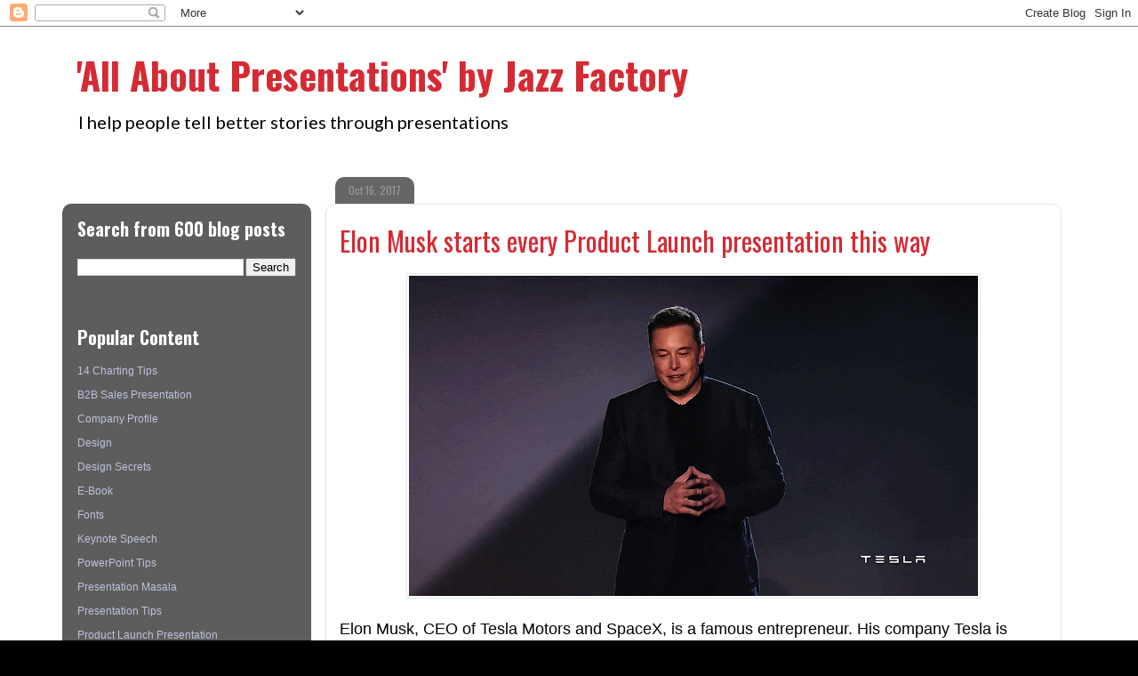

--- FILE ---
content_type: text/html; charset=UTF-8
request_url: https://blog.jazzfactory.in/2017/10/elon-musk-starts-every-product-launch.html
body_size: 17230
content:
<!DOCTYPE html>
<html class='v2' dir='ltr' xmlns='http://www.w3.org/1999/xhtml' xmlns:b='http://www.google.com/2005/gml/b' xmlns:data='http://www.google.com/2005/gml/data' xmlns:expr='http://www.google.com/2005/gml/expr'>
<head>
<link href='https://www.blogger.com/static/v1/widgets/335934321-css_bundle_v2.css' rel='stylesheet' type='text/css'/>
<meta content='width=1100' name='viewport'/>
<meta content='text/html; charset=UTF-8' http-equiv='Content-Type'/>
<meta content='blogger' name='generator'/>
<link href='https://blog.jazzfactory.in/favicon.ico' rel='icon' type='image/x-icon'/>
<link href='http://blog.jazzfactory.in/2017/10/elon-musk-starts-every-product-launch.html' rel='canonical'/>
<link rel="alternate" type="application/atom+xml" title="&#39;All About Presentations&#39; by Jazz Factory - Atom" href="https://blog.jazzfactory.in/feeds/posts/default" />
<link rel="alternate" type="application/rss+xml" title="&#39;All About Presentations&#39; by Jazz Factory - RSS" href="https://blog.jazzfactory.in/feeds/posts/default?alt=rss" />
<link rel="service.post" type="application/atom+xml" title="&#39;All About Presentations&#39; by Jazz Factory - Atom" href="https://www.blogger.com/feeds/1291177271456561843/posts/default" />

<link rel="alternate" type="application/atom+xml" title="&#39;All About Presentations&#39; by Jazz Factory - Atom" href="https://blog.jazzfactory.in/feeds/5096194540913367222/comments/default" />
<!--Can't find substitution for tag [blog.ieCssRetrofitLinks]-->
<link href='https://blogger.googleusercontent.com/img/b/R29vZ2xl/AVvXsEidM9q6wHnwae2PbG9J9Nw1xyFfFlWRRmyzJyWHTe-jyte_j6P6pVqnYR3cUc6L2yAnOof2ZI0xEy9fP7VohaAGm20krGdAY9hyphenhyphenxySqCnoo_JKreZYgoCrwcfcihiQI9MyFQxxf5SphnRk/s640/elon+musk+product+launch+presentation+6.gif' rel='image_src'/>
<meta content='how to prepare a product launch presentation' name='description'/>
<meta content='http://blog.jazzfactory.in/2017/10/elon-musk-starts-every-product-launch.html' property='og:url'/>
<meta content='Elon Musk starts every Product Launch presentation this way' property='og:title'/>
<meta content='how to prepare a product launch presentation' property='og:description'/>
<meta content='https://blogger.googleusercontent.com/img/b/R29vZ2xl/AVvXsEidM9q6wHnwae2PbG9J9Nw1xyFfFlWRRmyzJyWHTe-jyte_j6P6pVqnYR3cUc6L2yAnOof2ZI0xEy9fP7VohaAGm20krGdAY9hyphenhyphenxySqCnoo_JKreZYgoCrwcfcihiQI9MyFQxxf5SphnRk/w1200-h630-p-k-no-nu/elon+musk+product+launch+presentation+6.gif' property='og:image'/>
<link href='https://fonts.googleapis.com/css?family=Open+Sans' rel='stylesheet' type='text/css'/>
<title>
'All About Presentations' by Jazz Factory: Elon Musk starts every Product Launch presentation this way
</title>
<style type='text/css'>@font-face{font-family:'Lato';font-style:normal;font-weight:400;font-display:swap;src:url(//fonts.gstatic.com/s/lato/v25/S6uyw4BMUTPHjxAwXiWtFCfQ7A.woff2)format('woff2');unicode-range:U+0100-02BA,U+02BD-02C5,U+02C7-02CC,U+02CE-02D7,U+02DD-02FF,U+0304,U+0308,U+0329,U+1D00-1DBF,U+1E00-1E9F,U+1EF2-1EFF,U+2020,U+20A0-20AB,U+20AD-20C0,U+2113,U+2C60-2C7F,U+A720-A7FF;}@font-face{font-family:'Lato';font-style:normal;font-weight:400;font-display:swap;src:url(//fonts.gstatic.com/s/lato/v25/S6uyw4BMUTPHjx4wXiWtFCc.woff2)format('woff2');unicode-range:U+0000-00FF,U+0131,U+0152-0153,U+02BB-02BC,U+02C6,U+02DA,U+02DC,U+0304,U+0308,U+0329,U+2000-206F,U+20AC,U+2122,U+2191,U+2193,U+2212,U+2215,U+FEFF,U+FFFD;}@font-face{font-family:'Oswald';font-style:normal;font-weight:400;font-display:swap;src:url(//fonts.gstatic.com/s/oswald/v57/TK3IWkUHHAIjg75cFRf3bXL8LICs1_Fv40pKlN4NNSeSASz7FmlbHYjMdZwlou4.woff2)format('woff2');unicode-range:U+0460-052F,U+1C80-1C8A,U+20B4,U+2DE0-2DFF,U+A640-A69F,U+FE2E-FE2F;}@font-face{font-family:'Oswald';font-style:normal;font-weight:400;font-display:swap;src:url(//fonts.gstatic.com/s/oswald/v57/TK3IWkUHHAIjg75cFRf3bXL8LICs1_Fv40pKlN4NNSeSASz7FmlSHYjMdZwlou4.woff2)format('woff2');unicode-range:U+0301,U+0400-045F,U+0490-0491,U+04B0-04B1,U+2116;}@font-face{font-family:'Oswald';font-style:normal;font-weight:400;font-display:swap;src:url(//fonts.gstatic.com/s/oswald/v57/TK3IWkUHHAIjg75cFRf3bXL8LICs1_Fv40pKlN4NNSeSASz7FmlZHYjMdZwlou4.woff2)format('woff2');unicode-range:U+0102-0103,U+0110-0111,U+0128-0129,U+0168-0169,U+01A0-01A1,U+01AF-01B0,U+0300-0301,U+0303-0304,U+0308-0309,U+0323,U+0329,U+1EA0-1EF9,U+20AB;}@font-face{font-family:'Oswald';font-style:normal;font-weight:400;font-display:swap;src:url(//fonts.gstatic.com/s/oswald/v57/TK3IWkUHHAIjg75cFRf3bXL8LICs1_Fv40pKlN4NNSeSASz7FmlYHYjMdZwlou4.woff2)format('woff2');unicode-range:U+0100-02BA,U+02BD-02C5,U+02C7-02CC,U+02CE-02D7,U+02DD-02FF,U+0304,U+0308,U+0329,U+1D00-1DBF,U+1E00-1E9F,U+1EF2-1EFF,U+2020,U+20A0-20AB,U+20AD-20C0,U+2113,U+2C60-2C7F,U+A720-A7FF;}@font-face{font-family:'Oswald';font-style:normal;font-weight:400;font-display:swap;src:url(//fonts.gstatic.com/s/oswald/v57/TK3IWkUHHAIjg75cFRf3bXL8LICs1_Fv40pKlN4NNSeSASz7FmlWHYjMdZwl.woff2)format('woff2');unicode-range:U+0000-00FF,U+0131,U+0152-0153,U+02BB-02BC,U+02C6,U+02DA,U+02DC,U+0304,U+0308,U+0329,U+2000-206F,U+20AC,U+2122,U+2191,U+2193,U+2212,U+2215,U+FEFF,U+FFFD;}@font-face{font-family:'Oswald';font-style:normal;font-weight:700;font-display:swap;src:url(//fonts.gstatic.com/s/oswald/v57/TK3IWkUHHAIjg75cFRf3bXL8LICs1_Fv40pKlN4NNSeSASz7FmlbHYjMdZwlou4.woff2)format('woff2');unicode-range:U+0460-052F,U+1C80-1C8A,U+20B4,U+2DE0-2DFF,U+A640-A69F,U+FE2E-FE2F;}@font-face{font-family:'Oswald';font-style:normal;font-weight:700;font-display:swap;src:url(//fonts.gstatic.com/s/oswald/v57/TK3IWkUHHAIjg75cFRf3bXL8LICs1_Fv40pKlN4NNSeSASz7FmlSHYjMdZwlou4.woff2)format('woff2');unicode-range:U+0301,U+0400-045F,U+0490-0491,U+04B0-04B1,U+2116;}@font-face{font-family:'Oswald';font-style:normal;font-weight:700;font-display:swap;src:url(//fonts.gstatic.com/s/oswald/v57/TK3IWkUHHAIjg75cFRf3bXL8LICs1_Fv40pKlN4NNSeSASz7FmlZHYjMdZwlou4.woff2)format('woff2');unicode-range:U+0102-0103,U+0110-0111,U+0128-0129,U+0168-0169,U+01A0-01A1,U+01AF-01B0,U+0300-0301,U+0303-0304,U+0308-0309,U+0323,U+0329,U+1EA0-1EF9,U+20AB;}@font-face{font-family:'Oswald';font-style:normal;font-weight:700;font-display:swap;src:url(//fonts.gstatic.com/s/oswald/v57/TK3IWkUHHAIjg75cFRf3bXL8LICs1_Fv40pKlN4NNSeSASz7FmlYHYjMdZwlou4.woff2)format('woff2');unicode-range:U+0100-02BA,U+02BD-02C5,U+02C7-02CC,U+02CE-02D7,U+02DD-02FF,U+0304,U+0308,U+0329,U+1D00-1DBF,U+1E00-1E9F,U+1EF2-1EFF,U+2020,U+20A0-20AB,U+20AD-20C0,U+2113,U+2C60-2C7F,U+A720-A7FF;}@font-face{font-family:'Oswald';font-style:normal;font-weight:700;font-display:swap;src:url(//fonts.gstatic.com/s/oswald/v57/TK3IWkUHHAIjg75cFRf3bXL8LICs1_Fv40pKlN4NNSeSASz7FmlWHYjMdZwl.woff2)format('woff2');unicode-range:U+0000-00FF,U+0131,U+0152-0153,U+02BB-02BC,U+02C6,U+02DA,U+02DC,U+0304,U+0308,U+0329,U+2000-206F,U+20AC,U+2122,U+2191,U+2193,U+2212,U+2215,U+FEFF,U+FFFD;}</style>
<style id='page-skin-1' type='text/css'><!--
/*
-----------------------------------------------
Blogger Template Style
Name:     Awesome Inc.
Designer: Tina Chen
URL:      tinachen.org
----------------------------------------------- */
/* Variable definitions
====================
<Variable name="keycolor" description="Main Color" type="color" default="#ffffff"/>
<Group description="Page" selector="body">
<Variable name="body.font" description="Font" type="font"
default="normal normal 13px Arial, Tahoma, Helvetica, FreeSans, sans-serif"/>
<Variable name="body.background.color" description="Background Color" type="color" default="#000000"/>
<Variable name="body.text.color" description="Text Color" type="color" default="#ffffff"/>
</Group>
<Group description="Links" selector=".main-inner">
<Variable name="link.color" description="Link Color" type="color" default="#888888"/>
<Variable name="link.visited.color" description="Visited Color" type="color" default="#444444"/>
<Variable name="link.hover.color" description="Hover Color" type="color" default="#cccccc"/>
</Group>
<Group description="Blog Title" selector=".header h1">
<Variable name="header.font" description="Title Font" type="font"
default="normal bold 40px Arial, Tahoma, Helvetica, FreeSans, sans-serif"/>
<Variable name="header.text.color" description="Title Color" type="color" default="#040000" />
<Variable name="header.background.color" description="Header Background" type="color" default="transparent" />
</Group>
<Group description="Blog Description" selector=".header .description">
<Variable name="description.font" description="Font" type="font"
default="normal normal 14px Arial, Tahoma, Helvetica, FreeSans, sans-serif"/>
<Variable name="description.text.color" description="Text Color" type="color"
default="#040000" />
</Group>
<Group description="Tabs Text" selector=".tabs-inner .widget li a">
<Variable name="tabs.font" description="Font" type="font"
default="normal bold 14px Arial, Tahoma, Helvetica, FreeSans, sans-serif"/>
<Variable name="tabs.text.color" description="Text Color" type="color" default="#040000"/>
<Variable name="tabs.selected.text.color" description="Selected Color" type="color" default="#d52a33"/>
</Group>
<Group description="Tabs Background" selector=".tabs-outer .PageList">
<Variable name="tabs.background.color" description="Background Color" type="color" default="#141414"/>
<Variable name="tabs.selected.background.color" description="Selected Color" type="color" default="#444444"/>
<Variable name="tabs.border.color" description="Border Color" type="color" default="rgba(0, 0, 0, 0)"/>
</Group>
<Group description="Date Header" selector=".main-inner .widget h2.date-header, .main-inner .widget h2.date-header span">
<Variable name="date.font" description="Font" type="font"
default="normal normal 14px Arial, Tahoma, Helvetica, FreeSans, sans-serif"/>
<Variable name="date.text.color" description="Text Color" type="color" default="#666666"/>
<Variable name="date.border.color" description="Border Color" type="color" default="rgba(0, 0, 0, 0)"/>
</Group>
<Group description="Post Title" selector="h3.post-title, h4, h3.post-title a">
<Variable name="post.title.font" description="Font" type="font"
default="normal bold 22px Arial, Tahoma, Helvetica, FreeSans, sans-serif"/>
<Variable name="post.title.text.color" description="Text Color" type="color" default="#040000"/>
</Group>
<Group description="Post Background" selector=".post">
<Variable name="post.background.color" description="Background Color" type="color" default="rgba(0, 0, 0, 0)" />
<Variable name="post.border.color" description="Border Color" type="color" default="rgba(0, 0, 0, 0)" />
<Variable name="post.border.bevel.color" description="Bevel Color" type="color" default="rgba(0, 0, 0, 0)"/>
</Group>
<Group description="Gadget Title" selector="h2">
<Variable name="widget.title.font" description="Font" type="font"
default="normal bold 14px Arial, Tahoma, Helvetica, FreeSans, sans-serif"/>
<Variable name="widget.title.text.color" description="Text Color" type="color" default="#040000"/>
</Group>
<Group description="Gadget Text" selector=".sidebar .widget">
<Variable name="widget.font" description="Font" type="font"
default="normal normal 14px Arial, Tahoma, Helvetica, FreeSans, sans-serif"/>
<Variable name="widget.text.color" description="Text Color" type="color" default="#040000"/>
<Variable name="widget.alternate.text.color" description="Alternate Color" type="color" default="#666666"/>
</Group>
<Group description="Gadget Links" selector=".sidebar .widget">
<Variable name="widget.link.color" description="Link Color" type="color" default="#2932d5"/>
<Variable name="widget.link.visited.color" description="Visited Color" type="color" default="#2932d5"/>
<Variable name="widget.link.hover.color" description="Hover Color" type="color" default="#2932d5"/>
</Group>
<Group description="Gadget Background" selector=".sidebar .widget">
<Variable name="widget.background.color" description="Background Color" type="color" default="#141414"/>
<Variable name="widget.border.color" description="Border Color" type="color" default="#222222"/>
<Variable name="widget.border.bevel.color" description="Bevel Color" type="color" default="#000000"/>
</Group>
<Group description="Sidebar Background" selector=".column-left-inner .column-right-inner">
<Variable name="widget.outer.background.color" description="Background Color" type="color" default="transparent" />
</Group>
<Group description="Images" selector=".main-inner">
<Variable name="image.background.color" description="Background Color" type="color" default="transparent"/>
<Variable name="image.border.color" description="Border Color" type="color" default="transparent"/>
</Group>
<Group description="Feed" selector=".blog-feeds">
<Variable name="feed.text.color" description="Text Color" type="color" default="#040000"/>
</Group>
<Group description="Feed Links" selector=".blog-feeds">
<Variable name="feed.link.color" description="Link Color" type="color" default="#2932d5"/>
<Variable name="feed.link.visited.color" description="Visited Color" type="color" default="#2932d5"/>
<Variable name="feed.link.hover.color" description="Hover Color" type="color" default="#2932d5"/>
</Group>
<Group description="Pager" selector=".blog-pager">
<Variable name="pager.background.color" description="Background Color" type="color" default="#ffffff" />
</Group>
<Group description="Footer" selector=".footer-outer">
<Variable name="footer.background.color" description="Background Color" type="color" default="rgba(0, 0, 0, 0)" />
<Variable name="footer.text.color" description="Text Color" type="color" default="#040000" />
</Group>
<Variable name="title.shadow.spread" description="Title Shadow" type="length" default="-1px" min="-1px" max="100px"/>
<Variable name="body.background" description="Body Background" type="background"
color="#000000"
default="$(color) none repeat scroll top left"/>
<Variable name="body.background.gradient.cap" description="Body Gradient Cap" type="url"
default="none"/>
<Variable name="body.background.size" description="Body Background Size" type="string" default="auto"/>
<Variable name="tabs.background.gradient" description="Tabs Background Gradient" type="url"
default="none"/>
<Variable name="header.background.gradient" description="Header Background Gradient" type="url" default="none" />
<Variable name="header.padding.top" description="Header Top Padding" type="length" default="22px" min="0" max="100px"/>
<Variable name="header.margin.top" description="Header Top Margin" type="length" default="0" min="0" max="100px"/>
<Variable name="header.margin.bottom" description="Header Bottom Margin" type="length" default="0" min="0" max="100px"/>
<Variable name="widget.padding.top" description="Widget Padding Top" type="length" default="8px" min="0" max="20px"/>
<Variable name="widget.padding.side" description="Widget Padding Side" type="length" default="15px" min="0" max="100px"/>
<Variable name="widget.outer.margin.top" description="Widget Top Margin" type="length" default="0" min="0" max="100px"/>
<Variable name="widget.outer.background.gradient" description="Gradient" type="url" default="none" />
<Variable name="widget.border.radius" description="Gadget Border Radius" type="length" default="0" min="0" max="100px"/>
<Variable name="outer.shadow.spread" description="Outer Shadow Size" type="length" default="0" min="0" max="100px"/>
<Variable name="date.header.border.radius.top" description="Date Header Border Radius Top" type="length" default="0" min="0" max="100px"/>
<Variable name="date.header.position" description="Date Header Position" type="length" default="15px" min="0" max="100px"/>
<Variable name="date.space" description="Date Space" type="length" default="30px" min="0" max="100px"/>
<Variable name="date.position" description="Date Float" type="string" default="static" />
<Variable name="date.padding.bottom" description="Date Padding Bottom" type="length" default="0" min="0" max="100px"/>
<Variable name="date.border.size" description="Date Border Size" type="length" default="0" min="0" max="10px"/>
<Variable name="date.background" description="Date Background" type="background" color="transparent"
default="$(color) none no-repeat scroll top left" />
<Variable name="date.first.border.radius.top" description="Date First top radius" type="length" default="10px" min="0" max="100px"/>
<Variable name="date.last.space.bottom" description="Date Last Space Bottom" type="length"
default="20px" min="0" max="100px"/>
<Variable name="date.last.border.radius.bottom" description="Date Last bottom radius" type="length" default="10px" min="0" max="100px"/>
<Variable name="post.first.padding.top" description="First Post Padding Top" type="length" default="0" min="0" max="100px"/>
<Variable name="image.shadow.spread" description="Image Shadow Size" type="length" default="0" min="0" max="100px"/>
<Variable name="image.border.radius" description="Image Border Radius" type="length" default="0" min="0" max="100px"/>
<Variable name="separator.outdent" description="Separator Outdent" type="length" default="15px" min="0" max="100px"/>
<Variable name="title.separator.border.size" description="Widget Title Border Size" type="length" default="1px" min="0" max="10px"/>
<Variable name="list.separator.border.size" description="List Separator Border Size" type="length" default="1px" min="0" max="10px"/>
<Variable name="shadow.spread" description="Shadow Size" type="length" default="0" min="0" max="100px"/>
<Variable name="startSide" description="Side where text starts in blog language" type="automatic" default="left"/>
<Variable name="endSide" description="Side where text ends in blog language" type="automatic" default="right"/>
<Variable name="date.side" description="Side where date header is placed" type="string" default="right"/>
<Variable name="pager.border.radius.top" description="Pager Border Top Radius" type="length" default="10px" min="0" max="100px"/>
<Variable name="pager.space.top" description="Pager Top Space" type="length" default="1em" min="0" max="20em"/>
<Variable name="footer.background.gradient" description="Background Gradient" type="url" default="none" />
<Variable name="mobile.background.size" description="Mobile Background Size" type="string"
default="100% auto"/>
<Variable name="mobile.background.overlay" description="Mobile Background Overlay" type="string"
default="transparent none repeat scroll top left"/>
<Variable name="mobile.button.color" description="Mobile Button Color" type="color" default="#ffffff" />
*/
/* Content
----------------------------------------------- */
body {
font: normal normal 14px Arial, Tahoma, Helvetica, FreeSans, sans-serif;
color: #040000;
background: #000000 url(//4.bp.blogspot.com/-9z7uJX3tuiM/WBH1NJj0vWI/AAAAAAAARMI/IVxOLu2fhlojNILWivfQ9o6gdVD3ahllgCK4B/s0/notebook-1361981_1920.jpg) repeat fixed top right;
}
html body .content-outer {
min-width: 0;
max-width: 100%;
width: 100%;
}
a:link {
text-decoration: none;
color: #2932d5;
}
a:visited {
text-decoration: none;
color: #2932d5;
}
a:hover {
text-decoration: underline;
color: #2932d5;
}
.body-fauxcolumn-outer .cap-top {
position: absolute;
z-index: 1;
height: 276px;
width: 100%;
background: transparent none repeat-x scroll top left;
_background-image: none;
}
/* Columns
----------------------------------------------- */
.content-inner {
padding: 0;
}
.header-inner .section {
margin: 0 16px;
}
.tabs-inner .section {
margin: 0 16px;
}
.main-inner {
padding-top: 60px;
}
.main-inner .column-center-inner,
.main-inner .column-left-inner,
.main-inner .column-right-inner {
padding: 0 5px;
}
*+html body .main-inner .column-center-inner {
margin-top: -60px;
}
#layout .main-inner .column-center-inner {
margin-top: 0;
}
/* Header
----------------------------------------------- */
.header-outer {
margin: 14px 0 10px 0;
background: rgba(0, 0, 0, 0) url(https://resources.blogblog.com/blogblog/data/1kt/awesomeinc/header_gradient_artsy.png) repeat scroll 0 0;
}
.Header h1 {
font: normal bold 42px Oswald;
color: #d52a33;
text-shadow: 0 0 -1px #000000;
}
.Header h1 a {
color: #d52a33;
}
.Header .description {
font: normal normal 20px Lato;
color: #000000;
}
.header-inner .Header .titlewrapper,
.header-inner .Header .descriptionwrapper {
padding-left: 0;
padding-right: 0;
margin-bottom: 0;
}
.header-inner .Header .titlewrapper {
padding-top: 9px;
}
/* Tabs
----------------------------------------------- */
.tabs-outer {
overflow: hidden;
position: relative;
background: #000000 url(https://resources.blogblog.com/blogblog/data/1kt/awesomeinc/tabs_gradient_artsy.png) repeat scroll 0 0;
}
#layout .tabs-outer {
overflow: visible;
}
.tabs-cap-top, .tabs-cap-bottom {
position: absolute;
width: 100%;
border-top: 1px solid rgba(0, 0, 0, 0);
}
.tabs-cap-bottom {
bottom: 0;
}
.tabs-inner .widget li a {
display: inline-block;
margin: 0;
padding: .6em 1.5em;
font: normal bold 14px Arial, Tahoma, Helvetica, FreeSans, sans-serif;
color: #d52a33;
border-top: 1px solid rgba(0, 0, 0, 0);
border-bottom: 1px solid rgba(0, 0, 0, 0);
border-left: 1px solid rgba(0, 0, 0, 0);
height: 16px;
line-height: 16px;
}
.tabs-inner .widget li:last-child a {
border-right: 1px solid rgba(0, 0, 0, 0);
}
.tabs-inner .widget li.selected a, .tabs-inner .widget li a:hover {
background: #1a1a1a url(https://resources.blogblog.com/blogblog/data/1kt/awesomeinc/tabs_gradient_artsy.png) repeat-x scroll 0 -100px;
color: #ffffff;
}
/* Headings
----------------------------------------------- */
h2 {
font: normal bold 20px Oswald;
color: #ffffff;
}
/* Widgets
----------------------------------------------- */
.main-inner .section {
margin: 0 27px;
padding: 0;
}
.main-inner .column-left-outer,
.main-inner .column-right-outer {
margin-top: 0;
}
#layout .main-inner .column-left-outer,
#layout .main-inner .column-right-outer {
margin-top: 0;
}
.main-inner .column-left-inner,
.main-inner .column-right-inner {
background: #dadadc url(https://resources.blogblog.com/blogblog/data/1kt/awesomeinc/tabs_gradient_artsy.png) repeat 0 0;
-moz-box-shadow: 0 0 0 rgba(0, 0, 0, .2);
-webkit-box-shadow: 0 0 0 rgba(0, 0, 0, .2);
-goog-ms-box-shadow: 0 0 0 rgba(0, 0, 0, .2);
box-shadow: 0 0 0 rgba(0, 0, 0, .2);
-moz-border-radius: 10px;
-webkit-border-radius: 10px;
-goog-ms-border-radius: 10px;
border-radius: 10px;
}
#layout .main-inner .column-left-inner,
#layout .main-inner .column-right-inner {
margin-top: 0;
}
.sidebar .widget {
font: normal normal 12px Arial, Tahoma, Helvetica, FreeSans, sans-serif;
color: #ffffff;
}
.sidebar .widget a:link {
color: #bec1de;
}
.sidebar .widget a:visited {
color: #cca3dd;
}
.sidebar .widget a:hover {
color: #bec1de;
}
.sidebar .widget h2 {
text-shadow: 0 0 -1px #000000;
}
.main-inner .widget {
background-color: rgba(0, 0, 0, 0);
border: 1px solid rgba(0, 0, 0, 0);
padding: 0 0 15px;
margin: 20px -16px;
-moz-box-shadow: 0 0 0 rgba(0, 0, 0, .2);
-webkit-box-shadow: 0 0 0 rgba(0, 0, 0, .2);
-goog-ms-box-shadow: 0 0 0 rgba(0, 0, 0, .2);
box-shadow: 0 0 0 rgba(0, 0, 0, .2);
-moz-border-radius: 10px;
-webkit-border-radius: 10px;
-goog-ms-border-radius: 10px;
border-radius: 10px;
}
.main-inner .widget h2 {
margin: 0 -0;
padding: .6em 0 .5em;
border-bottom: 1px solid rgba(0, 0, 0, 0);
}
.footer-inner .widget h2 {
padding: 0 0 .4em;
border-bottom: 1px solid rgba(0, 0, 0, 0);
}
.main-inner .widget h2 + div, .footer-inner .widget h2 + div {
border-top: 0 solid rgba(0, 0, 0, 0);
padding-top: 8px;
}
.main-inner .widget .widget-content {
margin: 0 -0;
padding: 7px 0 0;
}
.main-inner .widget ul, .main-inner .widget #ArchiveList ul.flat {
margin: -8px -15px 0;
padding: 0;
list-style: none;
}
.main-inner .widget #ArchiveList {
margin: -8px 0 0;
}
.main-inner .widget ul li, .main-inner .widget #ArchiveList ul.flat li {
padding: .5em 15px;
text-indent: 0;
color: #b42222;
border-top: 0 solid rgba(0, 0, 0, 0);
border-bottom: 1px solid rgba(0, 0, 0, 0);
}
.main-inner .widget #ArchiveList ul li {
padding-top: .25em;
padding-bottom: .25em;
}
.main-inner .widget ul li:first-child, .main-inner .widget #ArchiveList ul.flat li:first-child {
border-top: none;
}
.main-inner .widget ul li:last-child, .main-inner .widget #ArchiveList ul.flat li:last-child {
border-bottom: none;
}
.post-body {
position: relative;
}
.main-inner .widget .post-body ul {
padding: 0 2.5em;
margin: .5em 0;
list-style: disc;
}
.main-inner .widget .post-body ul li {
padding: 0.25em 0;
margin-bottom: .25em;
color: #040000;
border: none;
}
.footer-inner .widget ul {
padding: 0;
list-style: none;
}
.widget .zippy {
color: #b42222;
}
/* Posts
----------------------------------------------- */
body .main-inner .Blog {
padding: 0;
margin-bottom: 1em;
background-color: transparent;
border: none;
-moz-box-shadow: 0 0 0 rgba(0, 0, 0, 0);
-webkit-box-shadow: 0 0 0 rgba(0, 0, 0, 0);
-goog-ms-box-shadow: 0 0 0 rgba(0, 0, 0, 0);
box-shadow: 0 0 0 rgba(0, 0, 0, 0);
}
.main-inner .section:last-child .Blog:last-child {
padding: 0;
margin-bottom: 1em;
}
.main-inner .widget h2.date-header {
margin: 0 -15px 1px;
padding: 0 0 0 0;
font: normal normal 12px Oswald;
color: #999999;
background: transparent url(https://resources.blogblog.com/blogblog/data/1kt/awesomeinc/tabs_gradient_artsy.png) repeat fixed center center;
border-top: 0 solid rgba(0, 0, 0, 0);
border-bottom: 1px solid rgba(0, 0, 0, 0);
-moz-border-radius-topleft: 10px;
-moz-border-radius-topright: 10px;
-webkit-border-top-left-radius: 10px;
-webkit-border-top-right-radius: 10px;
border-top-left-radius: 10px;
border-top-right-radius: 10px;
position: absolute;
bottom: 100%;
left: 25px;
text-shadow: 0 0 -1px #000000;
}
.main-inner .widget h2.date-header span {
font: normal normal 12px Oswald;
display: block;
padding: .5em 15px;
border-left: 0 solid rgba(0, 0, 0, 0);
border-right: 0 solid rgba(0, 0, 0, 0);
}
.date-outer {
position: relative;
margin: 60px 0 20px;
padding: 0 15px;
background-color: #ffffff;
border: 1px solid #e1e2e7;
-moz-box-shadow: 0 0 0 rgba(0, 0, 0, .2);
-webkit-box-shadow: 0 0 0 rgba(0, 0, 0, .2);
-goog-ms-box-shadow: 0 0 0 rgba(0, 0, 0, .2);
box-shadow: 0 0 0 rgba(0, 0, 0, .2);
-moz-border-radius: 10px;
-webkit-border-radius: 10px;
-goog-ms-border-radius: 10px;
border-radius: 10px;
}
.date-outer:first-child {
margin-top: 0;
}
.date-outer:last-child {
margin-bottom: 0;
-moz-border-radius-bottomleft: 0;
-moz-border-radius-bottomright: 0;
-webkit-border-bottom-left-radius: 0;
-webkit-border-bottom-right-radius: 0;
-goog-ms-border-bottom-left-radius: 0;
-goog-ms-border-bottom-right-radius: 0;
border-bottom-left-radius: 0;
border-bottom-right-radius: 0;
}
.date-posts {
margin: 0 -0;
padding: 0 0;
clear: both;
}
.post-outer, .inline-ad {
border-top: 1px solid #f4d3cc;
margin: 0 -0;
padding: 15px 0;
}
.post-outer {
padding-bottom: 10px;
}
.post-outer:first-child {
padding-top: 10px;
border-top: none;
}
.post-outer:last-child, .inline-ad:last-child {
border-bottom: none;
}
.post-body {
position: relative;
}
.post-body img {
padding: 8px;
background: rgba(0, 0, 0, 0);
border: 1px solid rgba(0, 0, 0, 0);
-moz-box-shadow: 0 0 0 rgba(0, 0, 0, .2);
-webkit-box-shadow: 0 0 0 rgba(0, 0, 0, .2);
box-shadow: 0 0 0 rgba(0, 0, 0, .2);
-moz-border-radius: 0;
-webkit-border-radius: 0;
border-radius: 0;
}
h3.post-title, h4 {
font: normal normal 30px Oswald;
color: #d52a33;
}
h3.post-title a {
font: normal normal 30px Oswald;
color: #d52a33;
}
h3.post-title a:hover {
color: #2932d5;
text-decoration: underline;
}
.post-header {
margin: 0 0 1em;
}
.post-body {
line-height: 2.2;
font-size: 18px;
font-family: 'Open Sans', sans-serif;
}
.post-outer h2 {
color: #040000;
}
.post-footer {
margin: 1.5em 0 0;
}
#blog-pager {
padding: 15px;
font-size: 120%;
background-color: #ffffff;
border: 1px solid rgba(0, 0, 0, 0);
-moz-box-shadow: 0 0 0 rgba(0, 0, 0, .2);
-webkit-box-shadow: 0 0 0 rgba(0, 0, 0, .2);
-goog-ms-box-shadow: 0 0 0 rgba(0, 0, 0, .2);
box-shadow: 0 0 0 rgba(0, 0, 0, .2);
-moz-border-radius: 10px;
-webkit-border-radius: 10px;
-goog-ms-border-radius: 10px;
border-radius: 10px;
-moz-border-radius-topleft: 0;
-moz-border-radius-topright: 0;
-webkit-border-top-left-radius: 0;
-webkit-border-top-right-radius: 0;
-goog-ms-border-top-left-radius: 0;
-goog-ms-border-top-right-radius: 0;
border-top-left-radius: 0;
border-top-right-radius-topright: 0;
margin-top: 0;
}
.blog-feeds, .post-feeds {
margin: 1em 0;
text-align: center;
color: #333333;
}
.blog-feeds a, .post-feeds a {
color: #000000;
}
.blog-feeds a:visited, .post-feeds a:visited {
color: #000000;
}
.blog-feeds a:hover, .post-feeds a:hover {
color: #000000;
}
.post-outer .comments {
margin-top: 2em;
}
/* Comments
----------------------------------------------- */
.comments .comments-content .icon.blog-author {
background-repeat: no-repeat;
background-image: url([data-uri]);
}
.comments .comments-content .loadmore a {
border-top: 1px solid rgba(0, 0, 0, 0);
border-bottom: 1px solid rgba(0, 0, 0, 0);
}
.comments .continue {
border-top: 2px solid rgba(0, 0, 0, 0);
}
/* Footer
----------------------------------------------- */
.footer-outer {
margin: -0 0 -1px;
padding: 0 0 0;
color: #000000;
overflow: hidden;
}
.footer-fauxborder-left {
border-top: 1px solid rgba(0, 0, 0, 0);
background: #000000 url(https://resources.blogblog.com/blogblog/data/1kt/awesomeinc/header_gradient_artsy.png) repeat scroll 0 0;
-moz-box-shadow: 0 0 0 rgba(0, 0, 0, .2);
-webkit-box-shadow: 0 0 0 rgba(0, 0, 0, .2);
-goog-ms-box-shadow: 0 0 0 rgba(0, 0, 0, .2);
box-shadow: 0 0 0 rgba(0, 0, 0, .2);
margin: 0 -0;
}
/* Mobile
----------------------------------------------- */
body.mobile {
background-size: 100% auto;
}
.mobile .body-fauxcolumn-outer {
background: transparent none repeat scroll top left;
}
*+html body.mobile .main-inner .column-center-inner {
margin-top: 0;
}
.mobile .main-inner .widget {
padding: 0 0 15px;
}
.mobile .main-inner .widget h2 + div,
.mobile .footer-inner .widget h2 + div {
border-top: none;
padding-top: 0;
}
.mobile .footer-inner .widget h2 {
padding: 0.5em 0;
border-bottom: none;
}
.mobile .main-inner .widget .widget-content {
margin: 0;
padding: 7px 0 0;
}
.mobile .main-inner .widget ul,
.mobile .main-inner .widget #ArchiveList ul.flat {
margin: 0 -15px 0;
}
.mobile .main-inner .widget h2.date-header {
left: 0;
}
.mobile .date-header span {
padding: 0.4em 0;
}
.mobile .date-outer:first-child {
margin-bottom: 0;
border: 1px solid #e1e2e7;
-moz-border-radius-topleft: 10px;
-moz-border-radius-topright: 10px;
-webkit-border-top-left-radius: 10px;
-webkit-border-top-right-radius: 10px;
-goog-ms-border-top-left-radius: 10px;
-goog-ms-border-top-right-radius: 10px;
border-top-left-radius: 10px;
border-top-right-radius: 10px;
}
.mobile .date-outer {
border-color: #e1e2e7;
border-width: 0 1px 1px;
}
.mobile .date-outer:last-child {
margin-bottom: 0;
}
.mobile .main-inner {
padding: 0;
}
.mobile .header-inner .section {
margin: 0;
}
.mobile .post-outer, .mobile .inline-ad {
padding: 5px 0;
}
.mobile .tabs-inner .section {
margin: 0 10px;
}
.mobile .main-inner .widget h2 {
margin: 0;
padding: 0;
}
.mobile .main-inner .widget h2.date-header span {
padding: 0;
}
.mobile .main-inner .widget .widget-content {
margin: 0;
padding: 7px 0 0;
}
.mobile #blog-pager {
border: 1px solid transparent;
background: #000000 url(https://resources.blogblog.com/blogblog/data/1kt/awesomeinc/header_gradient_artsy.png) repeat scroll 0 0;
}
.mobile .main-inner .column-left-inner,
.mobile .main-inner .column-right-inner {
background: #dadadc url(https://resources.blogblog.com/blogblog/data/1kt/awesomeinc/tabs_gradient_artsy.png) repeat 0 0;
-moz-box-shadow: none;
-webkit-box-shadow: none;
-goog-ms-box-shadow: none;
box-shadow: none;
}
.mobile .date-posts {
margin: 0;
padding: 0;
}
.mobile .footer-fauxborder-left {
margin: 0;
border-top: inherit;
}
.mobile .main-inner .section:last-child .Blog:last-child {
margin-bottom: 0;
}
.mobile-index-contents {
color: #040000;
}
.mobile .mobile-link-button {
background: #2932d5 url(https://resources.blogblog.com/blogblog/data/1kt/awesomeinc/tabs_gradient_artsy.png) repeat scroll 0 0;
}
.mobile-link-button a:link, .mobile-link-button a:visited {
color: #ffffff;
}
.mobile .tabs-inner .PageList .widget-content {
background: transparent;
border-top: 1px solid;
border-color: rgba(0, 0, 0, 0);
color: #d52a33;
}
.mobile .tabs-inner .PageList .widget-content .pagelist-arrow {
border-left: 1px solid rgba(0, 0, 0, 0);
}
#mynavbar {
background-color: #ececec;
overflow: hidden;
border-bottom: 2px #e74c3c solid;
position: fixed;
top: 0px;
left: 0px;
z-index: 999;
width:100%;
}
#mynavbar ul {
list-style-type: none;
margin: 0;
padding: 0;
}
#mynavbar li {
float: right;
}
#mynavbar a {
float: left;
padding: 10px;
margin: 2px;
font-size: 110%;
color: #e74c3c;
font-weight: bold;
}
#mynavbar a:hover {
color: #ececec;
background-color: #e74c3c; /*alizarin*/
text-decoration: none;
}
#mynavbar .contact-button {
background-color: #e74c3c;
padding: 1%;
color: #ececec;
padding: 10px;
margin: 2px;
}
.post img{
border: 1px solid #e5e7e9;
padding: 2px;
}

--></style>
<style id='template-skin-1' type='text/css'><!--
body {
min-width: 1140px;
}
.content-outer, .content-fauxcolumn-outer, .region-inner {
min-width: 1140px;
max-width: 1140px;
_width: 1140px;
}
.main-inner .columns {
padding-left: 280px;
padding-right: 0px;
}
.main-inner .fauxcolumn-center-outer {
left: 280px;
right: 0px;
/* IE6 does not respect left and right together */
_width: expression(this.parentNode.offsetWidth -
parseInt("280px") -
parseInt("0px") + 'px');
}
.main-inner .fauxcolumn-left-outer {
width: 280px;
}
.main-inner .fauxcolumn-right-outer {
width: 0px;
}
.main-inner .column-left-outer {
width: 280px;
right: 100%;
margin-left: -280px;
}
.main-inner .column-right-outer {
width: 0px;
margin-right: -0px;
}
#layout {
min-width: 0;
}
#layout .content-outer {
min-width: 0;
width: 800px;
}
#layout .region-inner {
min-width: 0;
width: auto;
}
body#layout div.add_widget {
padding: 8px;
}
body#layout div.add_widget a {
margin-left: 32px;
}
--></style>
<link href='https://www.blogger.com/dyn-css/authorization.css?targetBlogID=1291177271456561843&amp;zx=72bae384-11b6-433c-9b1b-0e6a0498019b' media='none' onload='if(media!=&#39;all&#39;)media=&#39;all&#39;' rel='stylesheet'/><noscript><link href='https://www.blogger.com/dyn-css/authorization.css?targetBlogID=1291177271456561843&amp;zx=72bae384-11b6-433c-9b1b-0e6a0498019b' rel='stylesheet'/></noscript>
<meta name='google-adsense-platform-account' content='ca-host-pub-1556223355139109'/>
<meta name='google-adsense-platform-domain' content='blogspot.com'/>

<!-- data-ad-client=ca-pub-2878084248506909 -->

<link rel="stylesheet" href="https://fonts.googleapis.com/css2?display=swap&family=Roboto"></head>
<body class='loading'>
<div class='navbar section' id='navbar' name='Navbar'><div class='widget Navbar' data-version='1' id='Navbar1'><script type="text/javascript">
    function setAttributeOnload(object, attribute, val) {
      if(window.addEventListener) {
        window.addEventListener('load',
          function(){ object[attribute] = val; }, false);
      } else {
        window.attachEvent('onload', function(){ object[attribute] = val; });
      }
    }
  </script>
<div id="navbar-iframe-container"></div>
<script type="text/javascript" src="https://apis.google.com/js/platform.js"></script>
<script type="text/javascript">
      gapi.load("gapi.iframes:gapi.iframes.style.bubble", function() {
        if (gapi.iframes && gapi.iframes.getContext) {
          gapi.iframes.getContext().openChild({
              url: 'https://www.blogger.com/navbar/1291177271456561843?po\x3d5096194540913367222\x26origin\x3dhttps://blog.jazzfactory.in',
              where: document.getElementById("navbar-iframe-container"),
              id: "navbar-iframe"
          });
        }
      });
    </script><script type="text/javascript">
(function() {
var script = document.createElement('script');
script.type = 'text/javascript';
script.src = '//pagead2.googlesyndication.com/pagead/js/google_top_exp.js';
var head = document.getElementsByTagName('head')[0];
if (head) {
head.appendChild(script);
}})();
</script>
</div></div>
<div class='body-fauxcolumns'>
<div class='fauxcolumn-outer body-fauxcolumn-outer'>
<div class='cap-top'>
<div class='cap-left'></div>
<div class='cap-right'></div>
</div>
<div class='fauxborder-left'>
<div class='fauxborder-right'></div>
<div class='fauxcolumn-inner'>
</div>
</div>
<div class='cap-bottom'>
<div class='cap-left'></div>
<div class='cap-right'></div>
</div>
</div>
</div>
<div class='content'>
<div class='content-fauxcolumns'>
<div class='fauxcolumn-outer content-fauxcolumn-outer'>
<div class='cap-top'>
<div class='cap-left'></div>
<div class='cap-right'></div>
</div>
<div class='fauxborder-left'>
<div class='fauxborder-right'></div>
<div class='fauxcolumn-inner'>
</div>
</div>
<div class='cap-bottom'>
<div class='cap-left'></div>
<div class='cap-right'></div>
</div>
</div>
</div>
<div class='content-outer'>
<div class='content-cap-top cap-top'>
<div class='cap-left'></div>
<div class='cap-right'></div>
</div>
<div class='fauxborder-left content-fauxborder-left'>
<div class='fauxborder-right content-fauxborder-right'></div>
<div class='content-inner'>
<header>
<div class='header-outer'>
<div class='header-cap-top cap-top'>
<div class='cap-left'></div>
<div class='cap-right'></div>
</div>
<div class='fauxborder-left header-fauxborder-left'>
<div class='fauxborder-right header-fauxborder-right'></div>
<div class='region-inner header-inner'>
<div class='header section' id='header' name='Header'><div class='widget Header' data-version='1' id='Header1'>
<div id='header-inner'>
<div class='titlewrapper'>
<h1 class='title'>
<a href='https://blog.jazzfactory.in/'>
'All About Presentations' by Jazz Factory
</a>
</h1>
</div>
<div class='descriptionwrapper'>
<p class='description'>
<span>
I help people tell better stories through presentations
</span>
</p>
</div>
</div>
</div></div>
</div>
</div>
<div class='header-cap-bottom cap-bottom'>
<div class='cap-left'></div>
<div class='cap-right'></div>
</div>
</div>
</header>
<div class='tabs-outer'>
<div class='tabs-cap-top cap-top'>
<div class='cap-left'></div>
<div class='cap-right'></div>
</div>
<div class='fauxborder-left tabs-fauxborder-left'>
<div class='fauxborder-right tabs-fauxborder-right'></div>
<div class='region-inner tabs-inner'>
<div class='tabs no-items section' id='crosscol' name='Cross-Column'></div>
<div class='tabs no-items section' id='crosscol-overflow' name='Cross-Column 2'></div>
</div>
</div>
<div class='tabs-cap-bottom cap-bottom'>
<div class='cap-left'></div>
<div class='cap-right'></div>
</div>
</div>
<div class='main-outer'>
<div class='main-cap-top cap-top'>
<div class='cap-left'></div>
<div class='cap-right'></div>
</div>
<div class='fauxborder-left main-fauxborder-left'>
<div class='fauxborder-right main-fauxborder-right'></div>
<div class='region-inner main-inner'>
<div class='columns fauxcolumns'>
<div class='fauxcolumn-outer fauxcolumn-center-outer'>
<div class='cap-top'>
<div class='cap-left'></div>
<div class='cap-right'></div>
</div>
<div class='fauxborder-left'>
<div class='fauxborder-right'></div>
<div class='fauxcolumn-inner'>
</div>
</div>
<div class='cap-bottom'>
<div class='cap-left'></div>
<div class='cap-right'></div>
</div>
</div>
<div class='fauxcolumn-outer fauxcolumn-left-outer'>
<div class='cap-top'>
<div class='cap-left'></div>
<div class='cap-right'></div>
</div>
<div class='fauxborder-left'>
<div class='fauxborder-right'></div>
<div class='fauxcolumn-inner'>
</div>
</div>
<div class='cap-bottom'>
<div class='cap-left'></div>
<div class='cap-right'></div>
</div>
</div>
<div class='fauxcolumn-outer fauxcolumn-right-outer'>
<div class='cap-top'>
<div class='cap-left'></div>
<div class='cap-right'></div>
</div>
<div class='fauxborder-left'>
<div class='fauxborder-right'></div>
<div class='fauxcolumn-inner'>
</div>
</div>
<div class='cap-bottom'>
<div class='cap-left'></div>
<div class='cap-right'></div>
</div>
</div>
<!-- corrects IE6 width calculation -->
<div class='columns-inner'>
<div class='column-center-outer'>
<div class='column-center-inner'>
<div class='main section' id='main' name='Main'><div class='widget Blog' data-version='1' id='Blog1'>
<div class='blog-posts hfeed'>

                                        <div class="date-outer">
                                      
<h2 class='date-header'>
<span>
Oct 16, 2017
</span>
</h2>

                                        <div class="date-posts">
                                      
<div class='post-outer'>
<div class='post hentry uncustomized-post-template' itemprop='blogPost' itemscope='itemscope' itemtype='http://schema.org/BlogPosting'>
<meta content='https://blogger.googleusercontent.com/img/b/R29vZ2xl/AVvXsEidM9q6wHnwae2PbG9J9Nw1xyFfFlWRRmyzJyWHTe-jyte_j6P6pVqnYR3cUc6L2yAnOof2ZI0xEy9fP7VohaAGm20krGdAY9hyphenhyphenxySqCnoo_JKreZYgoCrwcfcihiQI9MyFQxxf5SphnRk/s640/elon+musk+product+launch+presentation+6.gif' itemprop='image_url'/>
<meta content='1291177271456561843' itemprop='blogId'/>
<meta content='5096194540913367222' itemprop='postId'/>
<a name='5096194540913367222'></a>
<h3 class='post-title entry-title' itemprop='name'>
Elon Musk starts every Product Launch presentation this way
</h3>
<div class='post-header'>
<div class='post-header-line-1'></div>
</div>
<div class='post-body entry-content' id='post-body-5096194540913367222' itemprop='articleBody'>
<div class="separator" style="clear: both; text-align: center;">
</div>
<div class="separator" style="clear: both; text-align: center;">
<a href="https://blogger.googleusercontent.com/img/b/R29vZ2xl/AVvXsEidM9q6wHnwae2PbG9J9Nw1xyFfFlWRRmyzJyWHTe-jyte_j6P6pVqnYR3cUc6L2yAnOof2ZI0xEy9fP7VohaAGm20krGdAY9hyphenhyphenxySqCnoo_JKreZYgoCrwcfcihiQI9MyFQxxf5SphnRk/s1600/elon+musk+product+launch+presentation+6.gif" imageanchor="1" style="margin-left: 1em; margin-right: 1em;"><span style="font-family: &quot;arial&quot; , &quot;helvetica&quot; , sans-serif;"><img border="0" data-original-height="720" data-original-width="1280" height="360" src="https://blogger.googleusercontent.com/img/b/R29vZ2xl/AVvXsEidM9q6wHnwae2PbG9J9Nw1xyFfFlWRRmyzJyWHTe-jyte_j6P6pVqnYR3cUc6L2yAnOof2ZI0xEy9fP7VohaAGm20krGdAY9hyphenhyphenxySqCnoo_JKreZYgoCrwcfcihiQI9MyFQxxf5SphnRk/s640/elon+musk+product+launch+presentation+6.gif" width="640" /></span></a></div>
<span style="font-family: &quot;arial&quot; , &quot;helvetica&quot; , sans-serif;">Elon Musk, CEO of Tesla Motors and SpaceX, is a famous entrepreneur. His company Tesla is harnessing the power of the sun to run cars and homes. His company SpaceX plans to colonize Mars. He sold his previous company PayPal to eBay for $1.5 Billion. Every presentation he makes is watched closely by millions.</span><br />
<span style="font-family: &quot;arial&quot; , &quot;helvetica&quot; , sans-serif;"><br /></span>
<span style="font-family: &quot;arial&quot; , &quot;helvetica&quot; , sans-serif;"><b>So how does this rock star&nbsp;entrepreneur start his product launch presentation?&nbsp;</b>I have analyzed four of his major product launch presentations.</span><br />
<ol>
<li><span style="font-family: &quot;arial&quot; , &quot;helvetica&quot; , sans-serif;">Tesla Powerwall (solar battery)</span></li>
<li><span style="font-family: &quot;arial&quot; , &quot;helvetica&quot; , sans-serif;">Tesla Model 3 car</span></li>
<li><span style="font-family: &quot;arial&quot; , &quot;helvetica&quot; , sans-serif;">Tesla solar roof</span></li>
<li><span style="font-family: &quot;arial&quot; , &quot;helvetica&quot; , sans-serif;">SpaceX mars mission</span></li>
</ol>
<br />
<span style="font-family: &quot;arial&quot; , &quot;helvetica&quot; , sans-serif;">Elon Musk started each product launch presentation the same way.</span><br />
<span style="font-family: &quot;arial&quot; , &quot;helvetica&quot; , sans-serif;"><br /></span>
<br />
<h2>
<span style="font-family: &quot;arial&quot; , &quot;helvetica&quot; , sans-serif; font-size: x-large;">He started with WHY, not with WHAT</span></h2>
<span style="font-family: &quot;arial&quot; , &quot;helvetica&quot; , sans-serif;"><br /></span>
<span style="font-family: &quot;arial&quot; , &quot;helvetica&quot; , sans-serif;">Elon Musk said this when he launched Tesla Model 3.</span><br />
<blockquote class="tr_bq">
<span style="font-family: &quot;arial&quot; , &quot;helvetica&quot; , sans-serif;">"Welcome everyone to the Model 3 unveil. We have an amazing product to show you tonight. I think you gonna be blown away. And... I want to preface this with... <b>Why are we doing this?</b> Why does Tesla exist? Why are we making electric cars? Why does it matter?"</span></blockquote>
<div class="separator" style="clear: both; text-align: center;">
<a href="https://blogger.googleusercontent.com/img/b/R29vZ2xl/AVvXsEgUdRBcA9r0l8_SIdYU4H6udIoZE8jJfWZ8VKCsY0YrmCkTgCfScdKNUG8NLIbtBfDC-QV82UV1_VwYmisW5vDcPxQ0fUda5yYDkKQiisp63w98yg08nxGwxPPFfLOqS5s_NNXr5fE1x0w/s1600/elon+musk+product+launch+presentation+1.gif" imageanchor="1" style="margin-left: 1em; margin-right: 1em;"><span style="font-family: &quot;arial&quot; , &quot;helvetica&quot; , sans-serif;"><img border="0" data-original-height="720" data-original-width="1280" height="360" src="https://blogger.googleusercontent.com/img/b/R29vZ2xl/AVvXsEgUdRBcA9r0l8_SIdYU4H6udIoZE8jJfWZ8VKCsY0YrmCkTgCfScdKNUG8NLIbtBfDC-QV82UV1_VwYmisW5vDcPxQ0fUda5yYDkKQiisp63w98yg08nxGwxPPFfLOqS5s_NNXr5fE1x0w/s640/elon+musk+product+launch+presentation+1.gif" width="640" /></span></a></div>
<span style="font-family: &quot;arial&quot; , &quot;helvetica&quot; , sans-serif;"><br /></span>
<span style="font-family: &quot;arial&quot; , &quot;helvetica&quot; , sans-serif;">He answered it himself. He said, "It's very important to accelerate the transition to sustainable transport... This is really important for the future of the world. We have record high CO2 levels."</span><br />
<span style="font-family: &quot;arial&quot; , &quot;helvetica&quot; , sans-serif;"><br /></span>
<br />
<div class="separator" style="clear: both; text-align: center;">
<a href="https://blogger.googleusercontent.com/img/b/R29vZ2xl/AVvXsEhxjGQzkLQJlNRAfDJNMR8Osps53QZ0EQoBV__gKRcdc5R2exU_7wKXwCJaD-Nmed36nfE4yrAHhQbvx1CH02BdY7zDFBGEdJre7J0nNVWV7oUY3knWG7vxNinR_bS30LWP6FJN3PS6NsQ/s1600/elon+musk+product+launch+presentation+4.gif" imageanchor="1" style="margin-left: 1em; margin-right: 1em;"><span style="font-family: &quot;arial&quot; , &quot;helvetica&quot; , sans-serif;"><img border="0" data-original-height="720" data-original-width="1280" height="360" src="https://blogger.googleusercontent.com/img/b/R29vZ2xl/AVvXsEhxjGQzkLQJlNRAfDJNMR8Osps53QZ0EQoBV__gKRcdc5R2exU_7wKXwCJaD-Nmed36nfE4yrAHhQbvx1CH02BdY7zDFBGEdJre7J0nNVWV7oUY3knWG7vxNinR_bS30LWP6FJN3PS6NsQ/s640/elon+musk+product+launch+presentation+4.gif" width="640" /></span></a></div>
<span style="font-family: &quot;arial&quot; , &quot;helvetica&quot; , sans-serif;"><br /></span>
<span style="font-family: &quot;arial&quot; , &quot;helvetica&quot; , sans-serif;">Elon Musk said this when he launched the solar roof:</span><br />
<blockquote class="tr_bq">
<span style="font-family: &quot;arial&quot; , &quot;helvetica&quot; , sans-serif;">"I will start off by just talking about the reason <b>why we are doing this?</b>&nbsp;Which is, as you may have read, we are reaching record CO2 levels. Global warming is a serious crisis and we need to do something about that.</span></blockquote>
<div class="separator" style="clear: both; text-align: center;">
<a href="https://blogger.googleusercontent.com/img/b/R29vZ2xl/AVvXsEiCnI5WlBA9yLWKmXTDlGBY6-T2E3PBs8KfOLwaX6O5YYnY1i_0bTadJfz8pawZ_HdxSMBd802Nj6yKCNBRwiwTCejB69Q0dP_DhK3bPyUogfF8iuTPVI8r6B37wY2MMbGkqUMd8LSp2jo/s1600/elon+musk+product+launch+presentation+2.gif" imageanchor="1" style="margin-left: 1em; margin-right: 1em;"><span style="font-family: &quot;arial&quot; , &quot;helvetica&quot; , sans-serif;"><img border="0" data-original-height="720" data-original-width="1280" height="360" src="https://blogger.googleusercontent.com/img/b/R29vZ2xl/AVvXsEiCnI5WlBA9yLWKmXTDlGBY6-T2E3PBs8KfOLwaX6O5YYnY1i_0bTadJfz8pawZ_HdxSMBd802Nj6yKCNBRwiwTCejB69Q0dP_DhK3bPyUogfF8iuTPVI8r6B37wY2MMbGkqUMd8LSp2jo/s640/elon+musk+product+launch+presentation+2.gif" width="640" /></span></a></div>
<span style="font-family: &quot;arial&quot; , &quot;helvetica&quot; , sans-serif;"><br /></span>
<span style="font-family: &quot;arial&quot; , &quot;helvetica&quot; , sans-serif;">Elon Musk said this when he talked about colonizing Mars:</span><br />
<blockquote class="tr_bq">
<span style="font-family: &quot;arial&quot; , &quot;helvetica&quot; , sans-serif;">"Welcome everyone. I am gonna talk more about what it takes to become a multi-planet species. <b>Just a brief refresher on why this is important.</b> I think fundamentally the future is vastly more exciting and interesting if we are a spacefaring&nbsp;civilization and a multi-planet species than if we are not. You want to be inspired by things. You want to wake up in the morning and think that the future is going to be great. And that's what being a spacefaring civilization is all about. It's about believing in the future and thinking that the future will be better than the past. And I can't think of anything more exiting than going out there and being among the stars. That's why."</span></blockquote>
<div class="separator" style="clear: both; text-align: center;">
<a href="https://blogger.googleusercontent.com/img/b/R29vZ2xl/AVvXsEiIfzOJ97UxnZDvICBXTTmIaVm0EhUSCRPAc2VqT4A14tc_mHJwSZ4J1ap7aJWdRewp7czijyohhR5m7X8fiYJzZ7cX3Bd9Ri_tFkE6BCCHDHYMsf5enjGHmfWJ9EeJEBqbWhsJCf_JeO8/s1600/elon+musk+product+launch+presentation+3.gif" imageanchor="1" style="margin-left: 1em; margin-right: 1em;"><span style="font-family: &quot;arial&quot; , &quot;helvetica&quot; , sans-serif;"><img border="0" data-original-height="720" data-original-width="1280" height="360" src="https://blogger.googleusercontent.com/img/b/R29vZ2xl/AVvXsEiIfzOJ97UxnZDvICBXTTmIaVm0EhUSCRPAc2VqT4A14tc_mHJwSZ4J1ap7aJWdRewp7czijyohhR5m7X8fiYJzZ7cX3Bd9Ri_tFkE6BCCHDHYMsf5enjGHmfWJ9EeJEBqbWhsJCf_JeO8/s640/elon+musk+product+launch+presentation+3.gif" width="640" /></span></a></div>
<span style="font-family: &quot;arial&quot; , &quot;helvetica&quot; , sans-serif;"><br /></span>
<span style="font-family: &quot;arial&quot; , &quot;helvetica&quot; , sans-serif;">Elon Musk had started the launch of the Tesla Powerwall in a similar manner too. In this product launch presentation, he again talked about rising CO2 levels in the atmosphere. He talked about the need to do something about it.</span><br />
<span style="font-family: &quot;arial&quot; , &quot;helvetica&quot; , sans-serif;"><br /></span>
<br />
<h2>
<span style="font-family: &quot;arial&quot; , &quot;helvetica&quot; , sans-serif; font-size: x-large;">Why does he start with WHY and should you do the same?</span></h2>
<span style="font-family: &quot;arial&quot; , &quot;helvetica&quot; , sans-serif;">Elon Musk could have simply said WHAT he was launching and HOW does it work. Why did he then choose to start with WHY? Because the why matters. It makes people care about what you do and how you do it. Simon Sinek in his famous book (and a <a href="https://www.youtube.com/watch?v=u4ZoJKF_VuA" target="_blank">TED talk</a>) explains in detail why it is important to start with WHY.</span><br />
<span style="font-family: &quot;arial&quot; , &quot;helvetica&quot; , sans-serif;"><br /></span>
<span style="font-family: &quot;arial&quot; , &quot;helvetica&quot; , sans-serif;">Let us take the Tesla solar roof as an example.</span><br />
<div class="separator" style="clear: both; text-align: center;">
<a href="https://blogger.googleusercontent.com/img/b/R29vZ2xl/AVvXsEjVNGl6-XS1YEuLktJYN9QZ10zJGO19sbqYbb85BCGX8YNOT51T4uQNgG76tTkIl-rcd_c3cqPrrcYo9aTfTZeBIKkgQtKjSCUzDEH_LGJD4ROKwAcVZae7GeVOgxZkxVauN-EbHhUQPdI/s1600/elon+musk+product+launch+presentation+7.gif" imageanchor="1" style="margin-left: 1em; margin-right: 1em;"><img border="0" data-original-height="720" data-original-width="1280" height="360" src="https://blogger.googleusercontent.com/img/b/R29vZ2xl/AVvXsEjVNGl6-XS1YEuLktJYN9QZ10zJGO19sbqYbb85BCGX8YNOT51T4uQNgG76tTkIl-rcd_c3cqPrrcYo9aTfTZeBIKkgQtKjSCUzDEH_LGJD4ROKwAcVZae7GeVOgxZkxVauN-EbHhUQPdI/s640/elon+musk+product+launch+presentation+7.gif" width="640" /></a></div>
<br />
<ul>
<li><span style="font-family: &quot;arial&quot; , &quot;helvetica&quot; , sans-serif;"><b>What: </b>Tesla solar roof is a beautiful and affordable solar panel that captures solar power and gives you free energy. It looks better and lasts longer than a normal roof.</span></li>
<li><span style="font-family: &quot;arial&quot; , &quot;helvetica&quot; , sans-serif;"><b>How: </b>Tesla solar roof is made of glass. It is tougher and lasts longer. It costs less too. We do hydrographic printing so that each tile is unique. But no two roofs are the same.</span></li>
<li><span style="font-family: &quot;arial&quot; , &quot;helvetica&quot; , sans-serif;"><b>Why:</b> Our planet is facing global warming and rising CO2 levels. We need to do something about it. Our mission at Tesla is to accelerate the world's transition to sustainable energy.</span></li>
</ul>
<br />
<div class="separator" style="clear: both; text-align: center;">
<a href="https://blogger.googleusercontent.com/img/b/R29vZ2xl/AVvXsEjM53yzZT5RNvypus3SnUXf0-OStMcE6nL9GCBOsqsqx2TCGy1mVyQ8OtItousahTjxoQyrPLgiDDxmLwBzYDy-h5zBUxHq8ufBw3J1uM5sK8i5YvmlGzX3mmuBFd50er1m9e7R3kgqnYI/s1600/elon+musk+product+launch+presentation+8.gif" imageanchor="1" style="margin-left: 1em; margin-right: 1em;"><img border="0" data-original-height="720" data-original-width="1280" height="360" src="https://blogger.googleusercontent.com/img/b/R29vZ2xl/AVvXsEjM53yzZT5RNvypus3SnUXf0-OStMcE6nL9GCBOsqsqx2TCGy1mVyQ8OtItousahTjxoQyrPLgiDDxmLwBzYDy-h5zBUxHq8ufBw3J1uM5sK8i5YvmlGzX3mmuBFd50er1m9e7R3kgqnYI/s640/elon+musk+product+launch+presentation+8.gif" width="640" /></a></div>
<span style="font-family: &quot;arial&quot; , &quot;helvetica&quot; , sans-serif;"><br /></span>
<span style="font-family: &quot;arial&quot; , &quot;helvetica&quot; , sans-serif;">If you too are launching an important product, pause for a moment and think. Instead of jumping into WHAT your product is and HOW does it work, can you start with WHY does it matter?&nbsp;Why does it matter to you and why does it matter to the audience?</span><br />
<span style="font-family: &quot;arial&quot; , &quot;helvetica&quot; , sans-serif;"><br /></span>
<span style="font-family: &quot;arial&quot; , &quot;helvetica&quot; , sans-serif;">Starting with WHY will arouse interest among your audience and it will make them care more about your product and your company.</span><br />
<span style="font-family: &quot;arial&quot; , &quot;helvetica&quot; , sans-serif;"><br /></span>
<span style="font-family: &quot;arial&quot; , &quot;helvetica&quot; , sans-serif;"><br /></span>
<span style="font-family: &quot;arial&quot; , &quot;helvetica&quot; , sans-serif;">Read more about starting with why:&nbsp;</span><a href="http://blog.jazzfactory.in/2017/09/how-do-you-start-your-company-profile.html" style="font-family: Arial, Helvetica, sans-serif;" target="_blank">How do you start your Company Profile presentation?</a>
<div style='clear: both;'></div>
</div>
<div class='post-footer'>
<div class='post-footer-line post-footer-line-1'>
<span class='post-author vcard'>
Posted by
<span class='fn' itemprop='author' itemscope='itemscope' itemtype='http://schema.org/Person'>
<meta content='https://www.blogger.com/profile/02200482495588733983' itemprop='url'/>
<a class='g-profile' href='https://www.blogger.com/profile/02200482495588733983' rel='author' title='author profile'>
<span itemprop='name'>
Vivek Singh
</span>
</a>
</span>
</span>
<span class='post-timestamp'>
</span>
<span class='reaction-buttons'>
</span>
<span class='post-comment-link'>
</span>
<span class='post-backlinks post-comment-link'>
</span>
<span class='post-icons'>
<span class='item-action'>
<a href='https://www.blogger.com/email-post/1291177271456561843/5096194540913367222' title='Email Post'>
<img alt='' class='icon-action' height='13' src='https://resources.blogblog.com/img/icon18_email.gif' width='18'/>
</a>
</span>
</span>
<div class='post-share-buttons goog-inline-block'>
<a class='goog-inline-block share-button sb-email' href='https://www.blogger.com/share-post.g?blogID=1291177271456561843&postID=5096194540913367222&target=email' target='_blank' title='Email This'>
<span class='share-button-link-text'>
Email This
</span>
</a>
<a class='goog-inline-block share-button sb-blog' href='https://www.blogger.com/share-post.g?blogID=1291177271456561843&postID=5096194540913367222&target=blog' onclick='window.open(this.href, "_blank", "height=270,width=475"); return false;' target='_blank' title='BlogThis!'>
<span class='share-button-link-text'>
BlogThis!
</span>
</a>
<a class='goog-inline-block share-button sb-twitter' href='https://www.blogger.com/share-post.g?blogID=1291177271456561843&postID=5096194540913367222&target=twitter' target='_blank' title='Share to X'>
<span class='share-button-link-text'>
Share to X
</span>
</a>
<a class='goog-inline-block share-button sb-facebook' href='https://www.blogger.com/share-post.g?blogID=1291177271456561843&postID=5096194540913367222&target=facebook' onclick='window.open(this.href, "_blank", "height=430,width=640"); return false;' target='_blank' title='Share to Facebook'>
<span class='share-button-link-text'>
Share to Facebook
</span>
</a>
<a class='goog-inline-block share-button sb-pinterest' href='https://www.blogger.com/share-post.g?blogID=1291177271456561843&postID=5096194540913367222&target=pinterest' target='_blank' title='Share to Pinterest'>
<span class='share-button-link-text'>
Share to Pinterest
</span>
</a>
</div>
</div>
<div class='post-footer-line post-footer-line-2'>
<span class='post-labels'>
Labels:
<a href='https://blog.jazzfactory.in/search/label/Best%20Practices' rel='tag'>
Best Practices
</a>

                                              ,
                                            
<a href='https://blog.jazzfactory.in/search/label/Famous%20Speakers' rel='tag'>
Famous Speakers
</a>

                                              ,
                                            
<a href='https://blog.jazzfactory.in/search/label/Product%20Launch%20Presentation' rel='tag'>
Product Launch Presentation
</a>
</span>
</div>
<div class='post-footer-line post-footer-line-3'>
<span class='post-location'>
</span>
</div>
</div>
</div>
<div class='comments' id='comments'>
<a name='comments'></a>
<h4>
No comments
                                      :
                                    </h4>
<div id='Blog1_comments-block-wrapper'>
<dl class='avatar-comment-indent' id='comments-block'>
</dl>
</div>
<p class='comment-footer'>
<div class='comment-form'>
<a name='comment-form'></a>
<h4 id='comment-post-message'>
Post a Comment
</h4>
<p>
</p>
<a href='https://www.blogger.com/comment/frame/1291177271456561843?po=5096194540913367222&hl=en&saa=85391&origin=https://blog.jazzfactory.in' id='comment-editor-src'></a>
<iframe allowtransparency='true' class='blogger-iframe-colorize blogger-comment-from-post' frameborder='0' height='410px' id='comment-editor' name='comment-editor' src='' width='100%'></iframe>
<script src='https://www.blogger.com/static/v1/jsbin/2830521187-comment_from_post_iframe.js' type='text/javascript'></script>
<script type='text/javascript'>
                                    BLOG_CMT_createIframe('https://www.blogger.com/rpc_relay.html');
                                  </script>
</div>
</p>
<div id='backlinks-container'>
<div id='Blog1_backlinks-container'>
</div>
</div>
</div>
</div>

                                      </div></div>
                                    
</div>
<div class='blog-pager' id='blog-pager'>
<span id='blog-pager-newer-link'>
<a class='blog-pager-newer-link' href='https://blog.jazzfactory.in/2017/10/5-tips-to-use-colours-in-presentations.html' id='Blog1_blog-pager-newer-link' title='Newer Post'>
Newer Post
</a>
</span>
<span id='blog-pager-older-link'>
<a class='blog-pager-older-link' href='https://blog.jazzfactory.in/2017/10/what-is-picture-presentation-feature-in.html' id='Blog1_blog-pager-older-link' title='Older Post'>
Older Post
</a>
</span>
<a class='home-link' href='https://blog.jazzfactory.in/'>
Home
</a>
</div>
<div class='clear'></div>
<div class='post-feeds'>
<div class='feed-links'>
Subscribe to:
<a class='feed-link' href='https://blog.jazzfactory.in/feeds/5096194540913367222/comments/default' target='_blank' type='application/atom+xml'>
Post Comments
                                      (
                                      Atom
                                      )
                                    </a>
</div>
</div>
</div></div>
</div>
</div>
<div class='column-left-outer'>
<div class='column-left-inner'>
<aside>
<div class='sidebar section' id='sidebar-left-1'><div class='widget BlogSearch' data-version='1' id='BlogSearch1'>
<h2 class='title'>Search from 600 blog posts</h2>
<div class='widget-content'>
<div id='BlogSearch1_form'>
<form action='https://blog.jazzfactory.in/search' class='gsc-search-box' target='_top'>
<table cellpadding='0' cellspacing='0' class='gsc-search-box'>
<tbody>
<tr>
<td class='gsc-input'>
<input autocomplete='off' class='gsc-input' name='q' size='10' title='search' type='text' value=''/>
</td>
<td class='gsc-search-button'>
<input class='gsc-search-button' title='search' type='submit' value='Search'/>
</td>
</tr>
</tbody>
</table>
</form>
</div>
</div>
<div class='clear'></div>
</div><div class='widget Label' data-version='1' id='Label2'>
<h2>
Popular Content
</h2>
<div class='widget-content list-label-widget-content'>
<ul>
<li>
<a dir='ltr' href='https://blog.jazzfactory.in/search/label/14%20Charting%20Tips'>
14 Charting Tips
</a>
</li>
<li>
<a dir='ltr' href='https://blog.jazzfactory.in/search/label/B2B%20Sales%20Presentation'>
B2B Sales Presentation
</a>
</li>
<li>
<a dir='ltr' href='https://blog.jazzfactory.in/search/label/Company%20Profile'>
Company Profile
</a>
</li>
<li>
<a dir='ltr' href='https://blog.jazzfactory.in/search/label/Design'>
Design
</a>
</li>
<li>
<a dir='ltr' href='https://blog.jazzfactory.in/search/label/Design%20Secrets'>
Design Secrets
</a>
</li>
<li>
<a dir='ltr' href='https://blog.jazzfactory.in/search/label/E-Book'>
E-Book
</a>
</li>
<li>
<a dir='ltr' href='https://blog.jazzfactory.in/search/label/Fonts'>
Fonts
</a>
</li>
<li>
<a dir='ltr' href='https://blog.jazzfactory.in/search/label/Keynote%20Speech'>
Keynote Speech
</a>
</li>
<li>
<a dir='ltr' href='https://blog.jazzfactory.in/search/label/PowerPoint%20Tips'>
PowerPoint Tips
</a>
</li>
<li>
<a dir='ltr' href='https://blog.jazzfactory.in/search/label/Presentation%20Masala'>
Presentation Masala
</a>
</li>
<li>
<a dir='ltr' href='https://blog.jazzfactory.in/search/label/Presentation%20Tips'>
Presentation Tips
</a>
</li>
<li>
<a dir='ltr' href='https://blog.jazzfactory.in/search/label/Product%20Launch%20Presentation'>
Product Launch Presentation
</a>
</li>
<li>
<a dir='ltr' href='https://blog.jazzfactory.in/search/label/Startup%20Investor%20Pitch'>
Startup Investor Pitch
</a>
</li>
</ul>
<div class='clear'></div>
</div>
</div><div class='widget HTML' data-version='1' id='HTML3'>
<h2 class='title'>
Get articles by email
</h2>
<div class='widget-content'>
<form style="border:1px solid #ccc;padding:3px;text-align:center;" action="https://feedburner.google.com/fb/a/mailverify" method="post" target="popupwindow" onsubmit="window.open('https://feedburner.google.com/fb/a/mailverify?uri=jazzfactoryIn', 'popupwindow', 'scrollbars=yes,width=550,height=520');return true"><p>Enter your email address:</p><p><input type="text" style="width:140px" name="email"/></p><input type="hidden" value="jazzfactoryIn" name="uri"/><input type="hidden" name="loc" value="en_US"/><input type="submit" value="Subscribe" /><p>Delivered by <a href="https://feedburner.google.com" target="_blank">FeedBurner</a></p></form>
</div>
<div class='clear'></div>
</div><div class='widget BlogArchive' data-version='1' id='BlogArchive1'>
<h2>Blog Archive</h2>
<div class='widget-content'>
<div id='ArchiveList'>
<div id='BlogArchive1_ArchiveList'>
<select id='BlogArchive1_ArchiveMenu'>
<option value=''>Blog Archive</option>
<option value='https://blog.jazzfactory.in/2024/02/'>February 2024 (1)</option>
<option value='https://blog.jazzfactory.in/2024/01/'>January 2024 (2)</option>
<option value='https://blog.jazzfactory.in/2023/12/'>December 2023 (4)</option>
<option value='https://blog.jazzfactory.in/2020/07/'>July 2020 (1)</option>
<option value='https://blog.jazzfactory.in/2019/10/'>October 2019 (1)</option>
<option value='https://blog.jazzfactory.in/2019/07/'>July 2019 (1)</option>
<option value='https://blog.jazzfactory.in/2019/04/'>April 2019 (2)</option>
<option value='https://blog.jazzfactory.in/2019/02/'>February 2019 (4)</option>
<option value='https://blog.jazzfactory.in/2018/11/'>November 2018 (1)</option>
<option value='https://blog.jazzfactory.in/2018/07/'>July 2018 (3)</option>
<option value='https://blog.jazzfactory.in/2018/06/'>June 2018 (3)</option>
<option value='https://blog.jazzfactory.in/2018/05/'>May 2018 (1)</option>
<option value='https://blog.jazzfactory.in/2018/03/'>March 2018 (1)</option>
<option value='https://blog.jazzfactory.in/2018/01/'>January 2018 (4)</option>
<option value='https://blog.jazzfactory.in/2017/12/'>December 2017 (3)</option>
<option value='https://blog.jazzfactory.in/2017/11/'>November 2017 (3)</option>
<option value='https://blog.jazzfactory.in/2017/10/'>October 2017 (5)</option>
<option value='https://blog.jazzfactory.in/2017/09/'>September 2017 (3)</option>
<option value='https://blog.jazzfactory.in/2017/07/'>July 2017 (2)</option>
<option value='https://blog.jazzfactory.in/2017/02/'>February 2017 (2)</option>
<option value='https://blog.jazzfactory.in/2016/12/'>December 2016 (1)</option>
<option value='https://blog.jazzfactory.in/2016/11/'>November 2016 (2)</option>
<option value='https://blog.jazzfactory.in/2016/10/'>October 2016 (2)</option>
<option value='https://blog.jazzfactory.in/2016/09/'>September 2016 (4)</option>
<option value='https://blog.jazzfactory.in/2016/08/'>August 2016 (2)</option>
<option value='https://blog.jazzfactory.in/2016/07/'>July 2016 (2)</option>
<option value='https://blog.jazzfactory.in/2016/06/'>June 2016 (2)</option>
<option value='https://blog.jazzfactory.in/2016/05/'>May 2016 (1)</option>
<option value='https://blog.jazzfactory.in/2016/04/'>April 2016 (3)</option>
<option value='https://blog.jazzfactory.in/2016/03/'>March 2016 (4)</option>
<option value='https://blog.jazzfactory.in/2016/02/'>February 2016 (5)</option>
<option value='https://blog.jazzfactory.in/2016/01/'>January 2016 (2)</option>
<option value='https://blog.jazzfactory.in/2015/11/'>November 2015 (6)</option>
<option value='https://blog.jazzfactory.in/2015/10/'>October 2015 (1)</option>
<option value='https://blog.jazzfactory.in/2015/09/'>September 2015 (2)</option>
<option value='https://blog.jazzfactory.in/2015/08/'>August 2015 (8)</option>
<option value='https://blog.jazzfactory.in/2015/07/'>July 2015 (7)</option>
<option value='https://blog.jazzfactory.in/2015/06/'>June 2015 (4)</option>
<option value='https://blog.jazzfactory.in/2015/05/'>May 2015 (1)</option>
<option value='https://blog.jazzfactory.in/2015/04/'>April 2015 (2)</option>
<option value='https://blog.jazzfactory.in/2015/03/'>March 2015 (6)</option>
<option value='https://blog.jazzfactory.in/2015/01/'>January 2015 (6)</option>
<option value='https://blog.jazzfactory.in/2014/11/'>November 2014 (6)</option>
<option value='https://blog.jazzfactory.in/2014/09/'>September 2014 (1)</option>
<option value='https://blog.jazzfactory.in/2014/08/'>August 2014 (3)</option>
<option value='https://blog.jazzfactory.in/2014/07/'>July 2014 (6)</option>
<option value='https://blog.jazzfactory.in/2014/06/'>June 2014 (2)</option>
<option value='https://blog.jazzfactory.in/2014/05/'>May 2014 (6)</option>
<option value='https://blog.jazzfactory.in/2014/04/'>April 2014 (4)</option>
<option value='https://blog.jazzfactory.in/2014/03/'>March 2014 (3)</option>
<option value='https://blog.jazzfactory.in/2014/02/'>February 2014 (7)</option>
<option value='https://blog.jazzfactory.in/2014/01/'>January 2014 (9)</option>
<option value='https://blog.jazzfactory.in/2013/12/'>December 2013 (3)</option>
<option value='https://blog.jazzfactory.in/2013/11/'>November 2013 (4)</option>
<option value='https://blog.jazzfactory.in/2013/10/'>October 2013 (11)</option>
<option value='https://blog.jazzfactory.in/2013/09/'>September 2013 (8)</option>
<option value='https://blog.jazzfactory.in/2013/08/'>August 2013 (7)</option>
<option value='https://blog.jazzfactory.in/2013/07/'>July 2013 (8)</option>
<option value='https://blog.jazzfactory.in/2013/06/'>June 2013 (5)</option>
<option value='https://blog.jazzfactory.in/2013/05/'>May 2013 (1)</option>
<option value='https://blog.jazzfactory.in/2013/04/'>April 2013 (5)</option>
<option value='https://blog.jazzfactory.in/2013/03/'>March 2013 (1)</option>
<option value='https://blog.jazzfactory.in/2013/02/'>February 2013 (3)</option>
<option value='https://blog.jazzfactory.in/2013/01/'>January 2013 (8)</option>
<option value='https://blog.jazzfactory.in/2012/12/'>December 2012 (9)</option>
<option value='https://blog.jazzfactory.in/2012/11/'>November 2012 (7)</option>
<option value='https://blog.jazzfactory.in/2012/10/'>October 2012 (5)</option>
<option value='https://blog.jazzfactory.in/2012/09/'>September 2012 (5)</option>
<option value='https://blog.jazzfactory.in/2012/08/'>August 2012 (3)</option>
<option value='https://blog.jazzfactory.in/2012/07/'>July 2012 (5)</option>
<option value='https://blog.jazzfactory.in/2012/06/'>June 2012 (3)</option>
<option value='https://blog.jazzfactory.in/2012/05/'>May 2012 (9)</option>
<option value='https://blog.jazzfactory.in/2012/04/'>April 2012 (2)</option>
<option value='https://blog.jazzfactory.in/2012/03/'>March 2012 (9)</option>
<option value='https://blog.jazzfactory.in/2012/02/'>February 2012 (7)</option>
<option value='https://blog.jazzfactory.in/2012/01/'>January 2012 (8)</option>
<option value='https://blog.jazzfactory.in/2011/12/'>December 2011 (4)</option>
<option value='https://blog.jazzfactory.in/2011/11/'>November 2011 (5)</option>
<option value='https://blog.jazzfactory.in/2011/10/'>October 2011 (3)</option>
<option value='https://blog.jazzfactory.in/2011/09/'>September 2011 (1)</option>
<option value='https://blog.jazzfactory.in/2011/08/'>August 2011 (4)</option>
<option value='https://blog.jazzfactory.in/2011/07/'>July 2011 (8)</option>
<option value='https://blog.jazzfactory.in/2011/06/'>June 2011 (6)</option>
<option value='https://blog.jazzfactory.in/2011/05/'>May 2011 (3)</option>
<option value='https://blog.jazzfactory.in/2011/04/'>April 2011 (3)</option>
<option value='https://blog.jazzfactory.in/2011/02/'>February 2011 (12)</option>
<option value='https://blog.jazzfactory.in/2011/01/'>January 2011 (11)</option>
<option value='https://blog.jazzfactory.in/2010/12/'>December 2010 (5)</option>
<option value='https://blog.jazzfactory.in/2010/11/'>November 2010 (5)</option>
<option value='https://blog.jazzfactory.in/2010/10/'>October 2010 (10)</option>
<option value='https://blog.jazzfactory.in/2010/09/'>September 2010 (9)</option>
<option value='https://blog.jazzfactory.in/2010/08/'>August 2010 (10)</option>
<option value='https://blog.jazzfactory.in/2010/07/'>July 2010 (12)</option>
<option value='https://blog.jazzfactory.in/2010/06/'>June 2010 (7)</option>
<option value='https://blog.jazzfactory.in/2010/05/'>May 2010 (15)</option>
<option value='https://blog.jazzfactory.in/2010/04/'>April 2010 (12)</option>
<option value='https://blog.jazzfactory.in/2010/03/'>March 2010 (10)</option>
<option value='https://blog.jazzfactory.in/2010/02/'>February 2010 (6)</option>
<option value='https://blog.jazzfactory.in/2010/01/'>January 2010 (11)</option>
<option value='https://blog.jazzfactory.in/2009/12/'>December 2009 (12)</option>
<option value='https://blog.jazzfactory.in/2009/11/'>November 2009 (11)</option>
<option value='https://blog.jazzfactory.in/2009/10/'>October 2009 (14)</option>
<option value='https://blog.jazzfactory.in/2009/09/'>September 2009 (18)</option>
<option value='https://blog.jazzfactory.in/2009/08/'>August 2009 (10)</option>
<option value='https://blog.jazzfactory.in/2009/07/'>July 2009 (15)</option>
<option value='https://blog.jazzfactory.in/2009/06/'>June 2009 (15)</option>
<option value='https://blog.jazzfactory.in/2009/05/'>May 2009 (13)</option>
<option value='https://blog.jazzfactory.in/2009/04/'>April 2009 (14)</option>
<option value='https://blog.jazzfactory.in/2009/03/'>March 2009 (13)</option>
<option value='https://blog.jazzfactory.in/2009/02/'>February 2009 (14)</option>
<option value='https://blog.jazzfactory.in/2009/01/'>January 2009 (7)</option>
</select>
</div>
</div>
<div class='clear'></div>
</div>
</div><div class='widget Subscribe' data-version='1' id='Subscribe1'>
<div style='white-space:nowrap'>
<h2 class='title'>
Subscribe and Stay updated
</h2>
<div class='widget-content'>
<div class='subscribe-wrapper subscribe-type-POST'>
<div class='subscribe expanded subscribe-type-POST' id='SW_READER_LIST_Subscribe1POST' style='display:none;'>
<div class='top'>
<span class='inner' onclick='return(_SW_toggleReaderList(event, "Subscribe1POST"));'>
<img class='subscribe-dropdown-arrow' src='https://resources.blogblog.com/img/widgets/arrow_dropdown.gif'/>
<img align='absmiddle' alt='' border='0' class='feed-icon' src='https://resources.blogblog.com/img/icon_feed12.png'/>
Posts
</span>
<div class='feed-reader-links'>
<a class='feed-reader-link' href='https://www.netvibes.com/subscribe.php?url=https%3A%2F%2Fblog.jazzfactory.in%2Ffeeds%2Fposts%2Fdefault' target='_blank'>
<img src='https://resources.blogblog.com/img/widgets/subscribe-netvibes.png'/>
</a>
<a class='feed-reader-link' href='https://add.my.yahoo.com/content?url=https%3A%2F%2Fblog.jazzfactory.in%2Ffeeds%2Fposts%2Fdefault' target='_blank'>
<img src='https://resources.blogblog.com/img/widgets/subscribe-yahoo.png'/>
</a>
<a class='feed-reader-link' href='https://blog.jazzfactory.in/feeds/posts/default' target='_blank'>
<img align='absmiddle' class='feed-icon' src='https://resources.blogblog.com/img/icon_feed12.png'/>
                        Atom
                      </a>
</div>
</div>
<div class='bottom'></div>
</div>
<div class='subscribe' id='SW_READER_LIST_CLOSED_Subscribe1POST' onclick='return(_SW_toggleReaderList(event, "Subscribe1POST"));'>
<div class='top'>
<span class='inner'>
<img class='subscribe-dropdown-arrow' src='https://resources.blogblog.com/img/widgets/arrow_dropdown.gif'/>
<span onclick='return(_SW_toggleReaderList(event, "Subscribe1POST"));'>
<img align='absmiddle' alt='' border='0' class='feed-icon' src='https://resources.blogblog.com/img/icon_feed12.png'/>
Posts
</span>
</span>
</div>
<div class='bottom'></div>
</div>
</div>
<div class='subscribe-wrapper subscribe-type-PER_POST'>
<div class='subscribe expanded subscribe-type-PER_POST' id='SW_READER_LIST_Subscribe1PER_POST' style='display:none;'>
<div class='top'>
<span class='inner' onclick='return(_SW_toggleReaderList(event, "Subscribe1PER_POST"));'>
<img class='subscribe-dropdown-arrow' src='https://resources.blogblog.com/img/widgets/arrow_dropdown.gif'/>
<img align='absmiddle' alt='' border='0' class='feed-icon' src='https://resources.blogblog.com/img/icon_feed12.png'/>
Comments
</span>
<div class='feed-reader-links'>
<a class='feed-reader-link' href='https://www.netvibes.com/subscribe.php?url=https%3A%2F%2Fblog.jazzfactory.in%2Ffeeds%2F5096194540913367222%2Fcomments%2Fdefault' target='_blank'>
<img src='https://resources.blogblog.com/img/widgets/subscribe-netvibes.png'/>
</a>
<a class='feed-reader-link' href='https://add.my.yahoo.com/content?url=https%3A%2F%2Fblog.jazzfactory.in%2Ffeeds%2F5096194540913367222%2Fcomments%2Fdefault' target='_blank'>
<img src='https://resources.blogblog.com/img/widgets/subscribe-yahoo.png'/>
</a>
<a class='feed-reader-link' href='https://blog.jazzfactory.in/feeds/5096194540913367222/comments/default' target='_blank'>
<img align='absmiddle' class='feed-icon' src='https://resources.blogblog.com/img/icon_feed12.png'/>
                        Atom
                      </a>
</div>
</div>
<div class='bottom'></div>
</div>
<div class='subscribe' id='SW_READER_LIST_CLOSED_Subscribe1PER_POST' onclick='return(_SW_toggleReaderList(event, "Subscribe1PER_POST"));'>
<div class='top'>
<span class='inner'>
<img class='subscribe-dropdown-arrow' src='https://resources.blogblog.com/img/widgets/arrow_dropdown.gif'/>
<span onclick='return(_SW_toggleReaderList(event, "Subscribe1PER_POST"));'>
<img align='absmiddle' alt='' border='0' class='feed-icon' src='https://resources.blogblog.com/img/icon_feed12.png'/>
Comments
</span>
</span>
</div>
<div class='bottom'></div>
</div>
</div>
<div style='clear:both'></div>
</div>
</div>
<div class='clear'></div>
</div></div>
</aside>
</div>
</div>
<div class='column-right-outer'>
<div class='column-right-inner'>
<aside>
</aside>
</div>
</div>
</div>
<div style='clear: both'></div>
<!-- columns -->
</div>
<!-- main -->
</div>
</div>
<div class='main-cap-bottom cap-bottom'>
<div class='cap-left'></div>
<div class='cap-right'></div>
</div>
</div>
<footer>
<div class='footer-outer'>
<div class='footer-cap-top cap-top'>
<div class='cap-left'></div>
<div class='cap-right'></div>
</div>
<div class='fauxborder-left footer-fauxborder-left'>
<div class='fauxborder-right footer-fauxborder-right'></div>
<div class='region-inner footer-inner'>
<div class='foot no-items section' id='footer-1'></div>
<table border='0' cellpadding='0' cellspacing='0' class='section-columns columns-3'>
<tbody>
<tr>
<td class='first columns-cell'>
<div class='foot no-items section' id='footer-2-1'></div>
</td>
<td class='columns-cell'>
<div class='foot no-items section' id='footer-2-2'></div>
</td>
<td class='columns-cell'>
<div class='foot no-items section' id='footer-2-3'></div>
</td>
</tr>
</tbody>
</table>
<!-- outside of the include in order to lock Attribution widget -->
<div class='foot section' id='footer-3' name='Footer'><div class='widget Attribution' data-version='1' id='Attribution1'>
<div class='widget-content' style='text-align: center;'>
Copyright. If you use this material, please provide a link to the website.. Powered by <a href='https://www.blogger.com' target='_blank'>Blogger</a>.
</div>
<div class='clear'></div>
</div><div class='widget HTML' data-version='1' id='HTML1'>
<div class='widget-content'>
<script>
  (function(i,s,o,g,r,a,m){i['GoogleAnalyticsObject']=r;i[r]=i[r]||function(){
  (i[r].q=i[r].q||[]).push(arguments)},i[r].l=1*new Date();a=s.createElement(o),
  m=s.getElementsByTagName(o)[0];a.async=1;a.src=g;m.parentNode.insertBefore(a,m)
  })(window,document,'script','//www.google-analytics.com/analytics.js','ga');

  ga('create', 'UA-63328448-1', 'auto');
  ga('send', 'pageview');

</script>
</div>
<div class='clear'></div>
</div></div>
</div>
</div>
<div class='footer-cap-bottom cap-bottom'>
<div class='cap-left'></div>
<div class='cap-right'></div>
</div>
</div>
</footer>
<!-- content -->
</div>
</div>
<div class='content-cap-bottom cap-bottom'>
<div class='cap-left'></div>
<div class='cap-right'></div>
</div>
</div>
</div>
<script type='text/javascript'>
      window.setTimeout(function() {
        document.body.className = document.body.className.replace('loading', '');
                                                                  }, 10);
    </script>

<script type="text/javascript" src="https://www.blogger.com/static/v1/widgets/2028843038-widgets.js"></script>
<script type='text/javascript'>
window['__wavt'] = 'AOuZoY7VgJ8Kmqk_-2vEq0R_i8w1UXQsXw:1769041264028';_WidgetManager._Init('//www.blogger.com/rearrange?blogID\x3d1291177271456561843','//blog.jazzfactory.in/2017/10/elon-musk-starts-every-product-launch.html','1291177271456561843');
_WidgetManager._SetDataContext([{'name': 'blog', 'data': {'blogId': '1291177271456561843', 'title': '\x27All About Presentations\x27 by Jazz Factory', 'url': 'https://blog.jazzfactory.in/2017/10/elon-musk-starts-every-product-launch.html', 'canonicalUrl': 'http://blog.jazzfactory.in/2017/10/elon-musk-starts-every-product-launch.html', 'homepageUrl': 'https://blog.jazzfactory.in/', 'searchUrl': 'https://blog.jazzfactory.in/search', 'canonicalHomepageUrl': 'http://blog.jazzfactory.in/', 'blogspotFaviconUrl': 'https://blog.jazzfactory.in/favicon.ico', 'bloggerUrl': 'https://www.blogger.com', 'hasCustomDomain': true, 'httpsEnabled': true, 'enabledCommentProfileImages': true, 'gPlusViewType': 'FILTERED_POSTMOD', 'adultContent': false, 'analyticsAccountNumber': '', 'encoding': 'UTF-8', 'locale': 'en', 'localeUnderscoreDelimited': 'en', 'languageDirection': 'ltr', 'isPrivate': false, 'isMobile': false, 'isMobileRequest': false, 'mobileClass': '', 'isPrivateBlog': false, 'isDynamicViewsAvailable': true, 'feedLinks': '\x3clink rel\x3d\x22alternate\x22 type\x3d\x22application/atom+xml\x22 title\x3d\x22\x26#39;All About Presentations\x26#39; by Jazz Factory - Atom\x22 href\x3d\x22https://blog.jazzfactory.in/feeds/posts/default\x22 /\x3e\n\x3clink rel\x3d\x22alternate\x22 type\x3d\x22application/rss+xml\x22 title\x3d\x22\x26#39;All About Presentations\x26#39; by Jazz Factory - RSS\x22 href\x3d\x22https://blog.jazzfactory.in/feeds/posts/default?alt\x3drss\x22 /\x3e\n\x3clink rel\x3d\x22service.post\x22 type\x3d\x22application/atom+xml\x22 title\x3d\x22\x26#39;All About Presentations\x26#39; by Jazz Factory - Atom\x22 href\x3d\x22https://www.blogger.com/feeds/1291177271456561843/posts/default\x22 /\x3e\n\n\x3clink rel\x3d\x22alternate\x22 type\x3d\x22application/atom+xml\x22 title\x3d\x22\x26#39;All About Presentations\x26#39; by Jazz Factory - Atom\x22 href\x3d\x22https://blog.jazzfactory.in/feeds/5096194540913367222/comments/default\x22 /\x3e\n', 'meTag': '', 'adsenseClientId': 'ca-pub-2878084248506909', 'adsenseHostId': 'ca-host-pub-1556223355139109', 'adsenseHasAds': false, 'adsenseAutoAds': false, 'boqCommentIframeForm': true, 'loginRedirectParam': '', 'isGoogleEverywhereLinkTooltipEnabled': true, 'view': '', 'dynamicViewsCommentsSrc': '//www.blogblog.com/dynamicviews/4224c15c4e7c9321/js/comments.js', 'dynamicViewsScriptSrc': '//www.blogblog.com/dynamicviews/6e0d22adcfa5abea', 'plusOneApiSrc': 'https://apis.google.com/js/platform.js', 'disableGComments': true, 'interstitialAccepted': false, 'sharing': {'platforms': [{'name': 'Get link', 'key': 'link', 'shareMessage': 'Get link', 'target': ''}, {'name': 'Facebook', 'key': 'facebook', 'shareMessage': 'Share to Facebook', 'target': 'facebook'}, {'name': 'BlogThis!', 'key': 'blogThis', 'shareMessage': 'BlogThis!', 'target': 'blog'}, {'name': 'X', 'key': 'twitter', 'shareMessage': 'Share to X', 'target': 'twitter'}, {'name': 'Pinterest', 'key': 'pinterest', 'shareMessage': 'Share to Pinterest', 'target': 'pinterest'}, {'name': 'Email', 'key': 'email', 'shareMessage': 'Email', 'target': 'email'}], 'disableGooglePlus': true, 'googlePlusShareButtonWidth': 0, 'googlePlusBootstrap': '\x3cscript type\x3d\x22text/javascript\x22\x3ewindow.___gcfg \x3d {\x27lang\x27: \x27en\x27};\x3c/script\x3e'}, 'hasCustomJumpLinkMessage': false, 'jumpLinkMessage': 'Read more', 'pageType': 'item', 'postId': '5096194540913367222', 'postImageThumbnailUrl': 'https://blogger.googleusercontent.com/img/b/R29vZ2xl/AVvXsEidM9q6wHnwae2PbG9J9Nw1xyFfFlWRRmyzJyWHTe-jyte_j6P6pVqnYR3cUc6L2yAnOof2ZI0xEy9fP7VohaAGm20krGdAY9hyphenhyphenxySqCnoo_JKreZYgoCrwcfcihiQI9MyFQxxf5SphnRk/s72-c/elon+musk+product+launch+presentation+6.gif', 'postImageUrl': 'https://blogger.googleusercontent.com/img/b/R29vZ2xl/AVvXsEidM9q6wHnwae2PbG9J9Nw1xyFfFlWRRmyzJyWHTe-jyte_j6P6pVqnYR3cUc6L2yAnOof2ZI0xEy9fP7VohaAGm20krGdAY9hyphenhyphenxySqCnoo_JKreZYgoCrwcfcihiQI9MyFQxxf5SphnRk/s640/elon+musk+product+launch+presentation+6.gif', 'pageName': 'Elon Musk starts every Product Launch presentation this way', 'pageTitle': '\x27All About Presentations\x27 by Jazz Factory: Elon Musk starts every Product Launch presentation this way', 'metaDescription': 'how to prepare a product launch presentation'}}, {'name': 'features', 'data': {}}, {'name': 'messages', 'data': {'edit': 'Edit', 'linkCopiedToClipboard': 'Link copied to clipboard!', 'ok': 'Ok', 'postLink': 'Post Link'}}, {'name': 'template', 'data': {'name': 'custom', 'localizedName': 'Custom', 'isResponsive': false, 'isAlternateRendering': false, 'isCustom': true}}, {'name': 'view', 'data': {'classic': {'name': 'classic', 'url': '?view\x3dclassic'}, 'flipcard': {'name': 'flipcard', 'url': '?view\x3dflipcard'}, 'magazine': {'name': 'magazine', 'url': '?view\x3dmagazine'}, 'mosaic': {'name': 'mosaic', 'url': '?view\x3dmosaic'}, 'sidebar': {'name': 'sidebar', 'url': '?view\x3dsidebar'}, 'snapshot': {'name': 'snapshot', 'url': '?view\x3dsnapshot'}, 'timeslide': {'name': 'timeslide', 'url': '?view\x3dtimeslide'}, 'isMobile': false, 'title': 'Elon Musk starts every Product Launch presentation this way', 'description': 'how to prepare a product launch presentation', 'featuredImage': 'https://blogger.googleusercontent.com/img/b/R29vZ2xl/AVvXsEidM9q6wHnwae2PbG9J9Nw1xyFfFlWRRmyzJyWHTe-jyte_j6P6pVqnYR3cUc6L2yAnOof2ZI0xEy9fP7VohaAGm20krGdAY9hyphenhyphenxySqCnoo_JKreZYgoCrwcfcihiQI9MyFQxxf5SphnRk/s640/elon+musk+product+launch+presentation+6.gif', 'url': 'https://blog.jazzfactory.in/2017/10/elon-musk-starts-every-product-launch.html', 'type': 'item', 'isSingleItem': true, 'isMultipleItems': false, 'isError': false, 'isPage': false, 'isPost': true, 'isHomepage': false, 'isArchive': false, 'isLabelSearch': false, 'postId': 5096194540913367222}}]);
_WidgetManager._RegisterWidget('_NavbarView', new _WidgetInfo('Navbar1', 'navbar', document.getElementById('Navbar1'), {}, 'displayModeFull'));
_WidgetManager._RegisterWidget('_HeaderView', new _WidgetInfo('Header1', 'header', document.getElementById('Header1'), {}, 'displayModeFull'));
_WidgetManager._RegisterWidget('_BlogView', new _WidgetInfo('Blog1', 'main', document.getElementById('Blog1'), {'cmtInteractionsEnabled': false, 'lightboxEnabled': true, 'lightboxModuleUrl': 'https://www.blogger.com/static/v1/jsbin/4049919853-lbx.js', 'lightboxCssUrl': 'https://www.blogger.com/static/v1/v-css/828616780-lightbox_bundle.css'}, 'displayModeFull'));
_WidgetManager._RegisterWidget('_BlogSearchView', new _WidgetInfo('BlogSearch1', 'sidebar-left-1', document.getElementById('BlogSearch1'), {}, 'displayModeFull'));
_WidgetManager._RegisterWidget('_LabelView', new _WidgetInfo('Label2', 'sidebar-left-1', document.getElementById('Label2'), {}, 'displayModeFull'));
_WidgetManager._RegisterWidget('_HTMLView', new _WidgetInfo('HTML3', 'sidebar-left-1', document.getElementById('HTML3'), {}, 'displayModeFull'));
_WidgetManager._RegisterWidget('_BlogArchiveView', new _WidgetInfo('BlogArchive1', 'sidebar-left-1', document.getElementById('BlogArchive1'), {'languageDirection': 'ltr', 'loadingMessage': 'Loading\x26hellip;'}, 'displayModeFull'));
_WidgetManager._RegisterWidget('_SubscribeView', new _WidgetInfo('Subscribe1', 'sidebar-left-1', document.getElementById('Subscribe1'), {}, 'displayModeFull'));
_WidgetManager._RegisterWidget('_AttributionView', new _WidgetInfo('Attribution1', 'footer-3', document.getElementById('Attribution1'), {}, 'displayModeFull'));
_WidgetManager._RegisterWidget('_HTMLView', new _WidgetInfo('HTML1', 'footer-3', document.getElementById('HTML1'), {}, 'displayModeFull'));
</script>
</body>
</html>

--- FILE ---
content_type: text/plain
request_url: https://www.google-analytics.com/j/collect?v=1&_v=j102&a=801991503&t=pageview&_s=1&dl=https%3A%2F%2Fblog.jazzfactory.in%2F2017%2F10%2Felon-musk-starts-every-product-launch.html&ul=en-us%40posix&dt=%27All%20About%20Presentations%27%20by%20Jazz%20Factory%3A%20Elon%20Musk%20starts%20every%20Product%20Launch%20presentation%20this%20way&sr=1280x720&vp=1280x720&_u=IEBAAEABAAAAACAAI~&jid=1808468150&gjid=1509391931&cid=526057676.1769041266&tid=UA-63328448-1&_gid=390360732.1769041266&_r=1&_slc=1&z=1661382814
body_size: -451
content:
2,cG-8DEEZX2HDF